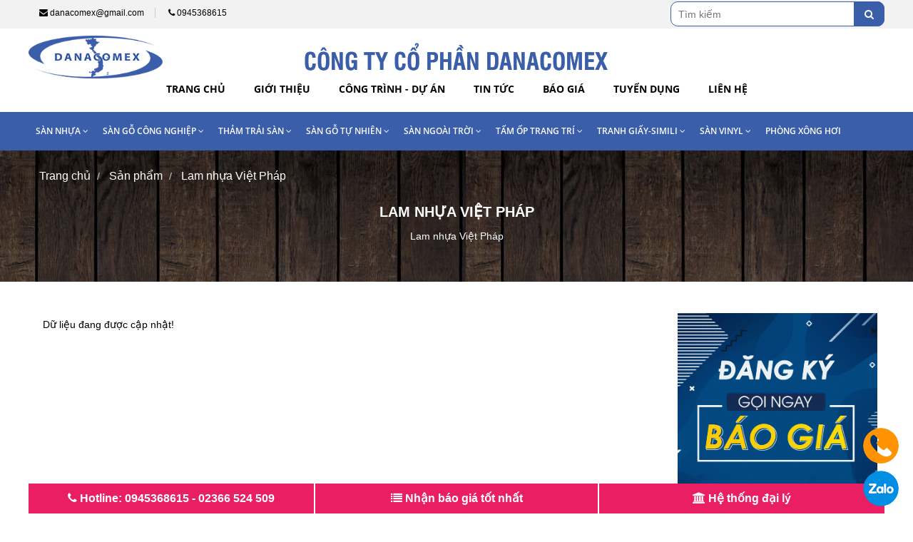

--- FILE ---
content_type: text/html; charset=UTF-8
request_url: https://danacomex.com.vn/tam-op-trang-tri/lam-nhua-viet-phap.html
body_size: 14387
content:
<html lang="vi">
    <head>
        <meta charset="UTF-8">
        <meta name="viewport" content="width=device-width, initial-scale=1.0, user-scalable=yes" />
        <link rel="icon" href="https://danacomex.com.vn/templates/images/favicon.ico" type="image/gif">
<!--Css-->
 
<link href="https://danacomex.com.vn/templates/css/bootstrap.min.css" rel="stylesheet" type="text/css"/>
<link href="https://danacomex.com.vn/templates/css/font-awesome.css" rel="stylesheet" type="text/css"/>
<link href="https://danacomex.com.vn/templates/css/cart.css" rel="stylesheet" type="text/css"/>
<link href="https://danacomex.com.vn/templates/css/style.css" rel="stylesheet" type="text/css"/>
<link href="https://danacomex.com.vn/templates/lightslider/css/lightslider.css" rel="stylesheet" type="text/css"/>
<!--Javascipt-->
<script type="text/javascript">
    var base_url = 'https://danacomex.com.vn/';
</script>
<script src="https://danacomex.com.vn/templates/js/jquery.min.js"></script>

<script src="https://danacomex.com.vn/templates/js/jquery-ui-1.10.2.custom.min.js" type="text/javascript"></script>
<script src="https://danacomex.com.vn/templates/js/jquery.ellipsis.js" type="text/javascript"></script>
<script src="https://danacomex.com.vn/templates/js/bootstrap.min.js"></script>
<script src="https://danacomex.com.vn/templates/js/function.js"></script>
<script src="https://danacomex.com.vn/templates/js/jquery.lazyload.js"></script>
<script src="https://danacomex.com.vn/templates/js/jquery.validate.min.js" type="text/javascript"></script>
<script src="https://danacomex.com.vn/templates/lightslider/js/lightslider.js" type="text/javascript"></script>
<script src="https://danacomex.com.vn/templates/js/jquery.vticker.min.js" type="text/javascript"></script>

<div id="fb-root"></div>
<script>(function(d, s, id) {
  var js, fjs = d.getElementsByTagName(s)[0];
  if (d.getElementById(id)) return;
  js = d.createElement(s); js.id = id;
  js.src = 'https://connect.facebook.net/vi_VN/sdk.js#xfbml=1&version=v2.11&appId=362009480521393&autoLogAppEvents=1';
  fjs.parentNode.insertBefore(js, fjs);
}(document, 'script', 'facebook-jssdk'));</script>

<!-- Google Tag Manager -->
<script>(function(w,d,s,l,i){w[l]=w[l]||[];w[l].push({'gtm.start':
new Date().getTime(),event:'gtm.js'});var f=d.getElementsByTagName(s)[0],
j=d.createElement(s),dl=l!='dataLayer'?'&l='+l:'';j.async=true;j.src=
'https://www.googletagmanager.com/gtm.js?id='+i+dl;f.parentNode.insertBefore(j,f);
})(window,document,'script','dataLayer','GTM-PVZNFD3');</script>
<!-- End Google Tag Manager -->
 
 <!-- Global site tag (gtag.js) - Google Analytics -->
<script async src="https://www.googletagmanager.com/gtag/js?id=G-WY416MZ9PG"></script>
<script>
  window.dataLayer = window.dataLayer || [];
  function gtag(){dataLayer.push(arguments);}
  gtag('js', new Date());

  gtag('config', 'G-WY416MZ9PG');
</script>

<script src="https://sp.zalo.me/plugins/sdk.js"></script>        <title>Lam nhựa Việt Pháp</title>
<meta name="description" content="Lam nhựa Việt Pháp">
<meta name="keywords" content="san go da nang, sàn gỗ đà nẵng">
<meta name="viewport" content="width=device-width, initial-scale=1.0, user-scalable=yes" />
<meta property="og:type" content="website"/>
<meta property="og:url" content="https://danacomex.com.vn/tam-op-trang-tri/lam-nhua-viet-phap.html"/>
<meta property="og:title" content="Lam nhựa Việt Pháp"/>
<meta property="og:image" content="https://danacomex.com.vn/data/productcat/default/"/>

<meta property="og:site_name" content="Lam nhựa Việt Pháp"/>
<meta property="og:description" content="Lam nhựa Việt Pháp"/>
<meta name="robots" content="index, follow" />
<meta name="googlebot" content="index, follow" />
<meta name="author" content="Danacomex" /> 
<meta name="msvalidate.01" content="ff20ef2b13205c84" />
<meta name="google-site-verification" content="ot9PxV7elY-mfHYZmC5OCEaCZkDaPq5-7Dpxu1JOHIg" />
<!-- Global site tag (gtag.js) - Google Analytics -->
<script async src="https://www.googletagmanager.com/gtag/js?id=G-GR8RF3TS2Y"></script>
<script>
  window.dataLayer = window.dataLayer || [];
  function gtag(){dataLayer.push(arguments);}
  gtag('js', new Date());

  gtag('config', 'G-GR8RF3TS2Y');
</script>
<link rel="canonical" href="https://danacomex.com.vn/tam-op-trang-tri/lam-nhua-viet-phap.html" />

        



<link rel="stylesheet" type="text/css" href="https://danacomex.com.vn/templates/fancybox3/jquery.fancybox.css"/>



<script src="https://danacomex.com.vn/templates/fancybox3/jquery.fancybox.js" type="text/javascript"></script>



<script>

// Options for all groups

$('[data-fancybox^="gallery"]').fancybox({

  thumbs : {

    autoStart : true

  },

  buttons : [

    'zoom',

    'close'

  ]

});


</script>    </head>

    <body>
        <!-- Google Tag Manager (noscript) -->
<noscript><iframe src="https://www.googletagmanager.com/ns.html?id=GTM-PVZNFD3"
height="0" width="0" style="display:none;visibility:hidden"></iframe></noscript>
<!-- End Google Tag Manager (noscript) -->

<script>
$(document).ready(function(){
    $(".open_btn").click(function(){
        $(".menu_mobile").addClass("show");
    });
    
    $(".close_btn").click(function(){
        $(".menu_mobile").removeClass("show");
    });
    
    // ---------------------submenu mobile----------------------
    $(".menu_mobile .open").click(function () {
        $(this).parent().find(".open").hide();
        $(this).parent().find(".exit").show();
        $(this).parent().find(".menu_mobile_con").slideDown();
    });

    $(".menu_mobile .exit").click(function () {
        $(this).parent().find(".exit").hide();
        $(this).parent().find(".open").show();
        $(this).parent().find(".menu_mobile_con").slideUp();
    });
    
});
 
jQuery(document).ready(function ($) {
        var menu = $("#menu_container");
        var logo2 = $(".logo2");
        $(window).scroll(function () {
 
            if ($(this).scrollTop() > 157) {
                menu.addClass("fix_top");
                logo2.addClass("logo2_show");
            } else {
 
                menu.removeClass("fix_top");
                logo2.removeClass("logo2_show");
            }    
        }
        )

    
})
 
</script>
<header>
    <div class="infotop">
        <div class="main">
            <div class="email1">
                <span><i class="fa fa-envelope"></i> danacomex@gmail.com</span>
                <span><i class="fa fa-phone"></i> 0945368615</span>
            </div>

            <div class="search_box">
                <form action="https://danacomex.com.vn/tim-kiem.html" method="get">
                    <input name="keyword" type="text" class="search_txt" placeholder="Tìm kiếm" />
                    <button type="submit" class="search_btn"><i class="fa fa-search"></i></button>
                </form>
            </div>
              
        </div>
        <div class="clearfix"></div>
    </div>  

    <div class="main">
        

        <div class="logo">
            <a href="https://danacomex.com.vn/">
                <img src="https://danacomex.com.vn/templates/images/logo.png"/>
            </a>
        </div>

        <div class="banner">
            <div class="name">
                <img src="https://danacomex.com.vn/templates/images/name.png"/>
            </div>

            <ul class="menu2">
                                <li><a  href="https://danacomex.com.vn/">Trang chủ</a></li>
                <li><a  href="https://danacomex.com.vn/gioi-thieu.html">Giới thiệu</a></li>
                <li><a  href="https://danacomex.com.vn/cong-trinh.html">Công trình - Dự án</a></li>
 
                                <li><a  href="https://danacomex.com.vn/tin-tuc.html">Tin tức</a>
                </li>
                                <li><a  href="https://danacomex.com.vn/bao-gia.html">Báo giá</a>
                </li>
                                <li><a  href="https://danacomex.com.vn/tuyen-dung.html">Tuyển Dụng</a>
                </li>
                                <li><a  href="https://danacomex.com.vn/lien-he.html">Liên hệ</a></li>
                
            </ul>

        </div>
         
    </div>
    <div class="clearfix"></div>
    <div id="menu_container">
        <div class="main">

            <div class="logo2">
                <a href="https://danacomex.com.vn/">
                    <img src="https://danacomex.com.vn/templates/images/logo.png"/>
                </a>
            </div>
            <ul class="menu"> 
                 
                                    <li>
                        <a  href="https://danacomex.com.vn/san-nhua.html">
                            Sàn nhựa  
                            <i class='fa fa-angle-down'></i>                        </a>
                                                                                <ul class="menucon" style="padding:10px 0;width:400px ">      
                                                                                            <div class="width100" style="width:200px">
                                                                <li><a href="https://danacomex.com.vn/san-nhua/san-nhua-dan-keo-golden-floor.html">
                                    Sàn Nhựa Dán Keo Golden Floor</a>
                                </li>
                                                                                                                            <li><a href="https://danacomex.com.vn/san-nhua/san-nhua-apollo-floor.html">
                                    Sàn nhựa Apollo Floor</a>
                                </li>
                                                                                                                            <li><a href="https://danacomex.com.vn/san-nhua/san-nhua-mia.html">
                                    Sàn nhựa MIA</a>
                                </li>
                                                                                                                            <li><a href="https://danacomex.com.vn/san-nhua/san-nhua-mines.html">
                                    Sàn nhựa Mines</a>
                                </li>
                                                                </div>
                                                                                                                            <div class="width100" style="width:200px">
                                                                <li><a href="https://danacomex.com.vn/san-nhua/san-nhua-lucky-floor.html">
                                    Sàn Nhựa Lucky Floor</a>
                                </li>
                                                                                                                            <li><a href="https://danacomex.com.vn/san-nhua/san-nhua-lat-xuong-ca.html">
                                    Sàn Nhựa Lát Xương Cá</a>
                                </li>
                                                                                                                            <li><a href="https://danacomex.com.vn/san-nhua/san-nhua-kumjung-floors.html">
                                    Sàn nhựa Kumjung Floors</a>
                                </li>
                                                                                                                            <li><a href="https://danacomex.com.vn/san-nhua/san-nhua-vintex.html">
                                    Sàn nhựa Vintex</a>
                                </li>
                                                                </div>
                                                                                        </ul>
                                            </li>
                                    <li>
                        <a  href="https://danacomex.com.vn/san-go-cong-nghiep.html">
                            Sàn gỗ công nghiệp  
                            <i class='fa fa-angle-down'></i>                        </a>
                                                                                <ul class="menucon" style="padding:10px 0;width:600px ">      
                                                                                            <div class="width100" style="width:200px">
                                                                <li><a href="https://danacomex.com.vn/san-go-cong-nghiep/san-go-jawa.html">
                                    Sàn Gỗ JAWA</a>
                                </li>
                                                                                                                            <li><a href="https://danacomex.com.vn/san-go-cong-nghiep/san-go-clevel.html">
                                    Sàn Gỗ CLEVEL</a>
                                </li>
                                                                                                                            <li><a href="https://danacomex.com.vn/san-go-cong-nghiep/san-go-xuong-ca.html">
                                    Sàn Gỗ Xương Cá</a>
                                </li>
                                                                                                                            <li><a href="https://danacomex.com.vn/san-go-cong-nghiep/san-go-inovar.html">
                                    Sàn gỗ Inovar</a>
                                </li>
                                                                </div>
                                                                                                                            <div class="width100" style="width:200px">
                                                                <li><a href="https://danacomex.com.vn/san-go-cong-nghiep/san-go-galamax.html">
                                    Sàn gỗ Galamax</a>
                                </li>
                                                                                                                            <li><a href="https://danacomex.com.vn/san-go-cong-nghiep/san-go-kronopol.html">
                                    Sàn gỗ Kronopol</a>
                                </li>
                                                                                                                            <li><a href="https://danacomex.com.vn/san-go-cong-nghiep/san-go-janmi.html">
                                    Sàn gỗ Janmi</a>
                                </li>
                                                                                                                            <li><a href="https://danacomex.com.vn/san-go-cong-nghiep/san-go-savi.html">
                                    Sàn Gỗ Savi</a>
                                </li>
                                                                </div>
                                                                                                                            <div class="width100" style="width:200px">
                                                                <li><a href="https://danacomex.com.vn/san-go-cong-nghiep/san-go-wittex.html">
                                    Sàn Gỗ Wittex</a>
                                </li>
                                                                                                                            <li><a href="https://danacomex.com.vn/san-go-cong-nghiep/san-go-smart-wood.html">
                                    Sàn gỗ Smart Wood</a>
                                </li>
                                                                                                                            <li><a href="https://danacomex.com.vn/san-go-cong-nghiep/san-go-kaidl.html">
                                    Sàn Gỗ Kaidl</a>
                                </li>
                                                                                        </ul>
                                            </li>
                                    <li>
                        <a  href="https://danacomex.com.vn/tham-trai-san.html">
                            Thảm trải sàn  
                            <i class='fa fa-angle-down'></i>                        </a>
                                                                                <ul class="menucon" style="padding:10px 0;width:600px ">      
                                                                                            <div class="width100" style="width:200px">
                                                                <li><a href="https://danacomex.com.vn/tham-trai-san/tham-cuon-mot-mau.html">
                                    Thảm Cuộn Một Màu</a>
                                </li>
                                                                                                                            <li><a href="https://danacomex.com.vn/tham-trai-san/tham-cuon-hoa-van.html">
                                    Thảm Cuộn Hoa Văn</a>
                                </li>
                                                                                                                            <li><a href="https://danacomex.com.vn/tham-trai-san/tham-chong-chay-be.html">
                                    Thảm chống cháy BE</a>
                                </li>
                                                                                                                            <li><a href="https://danacomex.com.vn/tham-trai-san/tham-framework-portals.html">
                                    Thảm Framework &amp; Portals</a>
                                </li>
                                                                </div>
                                                                                                                            <div class="width100" style="width:200px">
                                                                <li><a href="https://danacomex.com.vn/tham-trai-san/tham-det-hoa-van.html">
                                    Thảm dệt hoa văn</a>
                                </li>
                                                                                                                            <li><a href="https://danacomex.com.vn/tham-trai-san/tham-long-xu-1-mau.html">
                                    Thảm lông xù 1 màu</a>
                                </li>
                                                                                                                            <li><a href="https://danacomex.com.vn/tham-trai-san/tham-tam-dc-st-t.html">
                                    Thảm Tấm DC &amp; ST &amp; T</a>
                                </li>
                                                                                                                            <li><a href="https://danacomex.com.vn/tham-trai-san/tham-tam-hc-melody.html">
                                    Thảm Tấm HC &amp; MELODY</a>
                                </li>
                                                                </div>
                                                                                                                            <div class="width100" style="width:200px">
                                                                <li><a href="https://danacomex.com.vn/tham-trai-san/tham-cuon-qd-jz-bg.html">
                                    Thảm Cuộn QD&amp;JZ&amp;BG</a>
                                </li>
                                                                                                                            <li><a href="https://danacomex.com.vn/tham-trai-san/tham-tam-lucky-dk.html">
                                    Thảm Tấm LUCKY &amp; DK</a>
                                </li>
                                                                                                                            <li><a href="https://danacomex.com.vn/tham-trai-san/tham-trai-duong-dan.html">
                                    Thảm Trải Đường Dẫn</a>
                                </li>
                                                                                                                            <li><a href="https://danacomex.com.vn/tham-trai-san/tham-trai-san-khach-san.html">
                                    Thảm Trải Sàn Khách Sạn</a>
                                </li>
                                                                </div>
                                                                                        </ul>
                                            </li>
                                    <li>
                        <a  href="https://danacomex.com.vn/san-go-tu-nhien.html">
                            Sàn gỗ tự nhiên  
                            <i class='fa fa-angle-down'></i>                        </a>
                                                                                <ul class="menucon" style="padding:10px 0;width:200px ">      
                                                                                            <div class="width100" style="width:200px">
                                                                <li><a href="https://danacomex.com.vn/san-go-tu-nhien/san-go-teak.html">
                                    Sàn Gỗ Teak</a>
                                </li>
                                                                                                                            <li><a href="https://danacomex.com.vn/san-go-tu-nhien/san-go-chiu-liu.html">
                                    Sàn Gỗ Chiu Liu</a>
                                </li>
                                                                                                                            <li><a href="https://danacomex.com.vn/san-go-tu-nhien/san-go-cam-xe.html">
                                    Sàn Gỗ Căm Xe</a>
                                </li>
                                                                                                                            <li><a href="https://danacomex.com.vn/san-go-tu-nhien/san-go-go-do.html">
                                    Sàn Gỗ Gõ Đỏ</a>
                                </li>
                                                                </div>
                                                                                                                            <div class="width100" style="width:200px">
                                                                <li><a href="https://danacomex.com.vn/san-go-tu-nhien/san-go-soi.html">
                                    Sàn Gỗ Sồi</a>
                                </li>
                                                                                        </ul>
                                            </li>
                                    <li>
                        <a  href="https://danacomex.com.vn/san-ngoai-troi.html">
                            Sàn ngoài trời  
                            <i class='fa fa-angle-down'></i>                        </a>
                                                                                <ul class="menucon" style="padding:10px 0;width:200px ">      
                                                                                            <div class="width100" style="width:200px">
                                                                <li><a href="https://danacomex.com.vn/san-ngoai-troi/vi-go-nhua.html">
                                    Vĩ Gỗ Nhựa</a>
                                </li>
                                                                                                                            <li><a href="https://danacomex.com.vn/san-ngoai-troi/tam-conwood.html">
                                    Tấm Conwood</a>
                                </li>
                                                                                                                            <li><a href="https://danacomex.com.vn/san-ngoai-troi/san-ho-boi-san-vuon.html">
                                    Sàn Hồ Bơi - Sân Vườn</a>
                                </li>
                                                                                        </ul>
                                            </li>
                                    <li>
                        <a  href="https://danacomex.com.vn/tam-op-trang-tri.html">
                            Tấm ốp trang trí  
                            <i class='fa fa-angle-down'></i>                        </a>
                                                                                <ul class="menucon" style="padding:10px 0;width:400px ">      
                                                                                            <div class="width100" style="width:200px">
                                                                <li><a href="https://danacomex.com.vn/tam-op-trang-tri/pvc-gia-da.html">
                                    PVC Giả Đá</a>
                                </li>
                                                                                                                            <li><a href="https://danacomex.com.vn/tam-op-trang-tri/tam-op-gia-go-apollo.html">
                                    Tấm ốp giả gỗ Apollo</a>
                                </li>
                                                                                                                            <li><a href="https://danacomex.com.vn/tam-op-trang-tri/tam-op-ewin.html">
                                    tấm ốp ewin</a>
                                </li>
                                                                                                                            <li><a href="https://danacomex.com.vn/tam-op-trang-tri/tam-than-tre.html">
                                    Tấm Than Tre</a>
                                </li>
                                                                </div>
                                                                                                                            <div class="width100" style="width:200px">
                                                                <li><a href="https://danacomex.com.vn/tam-op-trang-tri/tam-op-gia-go.html">
                                    Tấm ốp giả gỗ</a>
                                </li>
                                                                                                                            <li><a href="https://danacomex.com.vn/tam-op-trang-tri/lam-nhua-hvt.html">
                                    Lam nhựa HVT</a>
                                </li>
                                                                                                                            <li><a href="https://danacomex.com.vn/tam-op-trang-tri/lam-nhua-wood-light.html">
                                    Lam nhựa WOOD LIGHT</a>
                                </li>
                                                                                                                            <li><a href="https://danacomex.com.vn/tam-op-trang-tri/lam-nhua-viet-phap.html">
                                    Lam nhựa Việt Pháp</a>
                                </li>
                                                                </div>
                                                                                        </ul>
                                            </li>
                                    <li>
                        <a  href="https://danacomex.com.vn/tranh-giay-simili.html">
                            Tranh Giấy-Simili  
                            <i class='fa fa-angle-down'></i>                        </a>
                                                                                <ul class="menucon" style="padding:10px 0;width:200px ">      
                                                                                            <div class="width100" style="width:200px">
                                                                <li><a href="https://danacomex.com.vn/tranh-giay-simili/simili-trai-san.html">
                                    Simili trải sàn</a>
                                </li>
                                                                                                                            <li><a href="https://danacomex.com.vn/tranh-giay-simili/giay-dan-tuong-boris.html">
                                    Giấy dán tường Boris</a>
                                </li>
                                                                                                                            <li><a href="https://danacomex.com.vn/tranh-giay-simili/giay-dan-tuong-tre-em.html">
                                    Giấy Dán Tường Trẻ Em</a>
                                </li>
                                                                                                                            <li><a href="https://danacomex.com.vn/tranh-giay-simili/tranh-dan-tuong.html">
                                    Tranh dán tường</a>
                                </li>
                                                                </div>
                                                                                                                            <div class="width100" style="width:200px">
                                                                <li><a href="https://danacomex.com.vn/tranh-giay-simili/tam-xop-3d.html">
                                    Tấm Xốp 3D</a>
                                </li>
                                                                                        </ul>
                                            </li>
                                    <li>
                        <a  href="https://danacomex.com.vn/san-vinyl.html">
                            Sàn Vinyl  
                            <i class='fa fa-angle-down'></i>                        </a>
                                                                                <ul class="menucon" style="padding:10px 0;width:200px ">      
                                                                                            <div class="width100" style="width:200px">
                                                                <li><a href="https://danacomex.com.vn/san-vinyl/san-vinyl-thuong.html">
                                    Sàn Vinyl Thường</a>
                                </li>
                                                                                                                            <li><a href="https://danacomex.com.vn/san-vinyl/san-vinyl-khang-khuan.html">
                                    Sàn Vinyl Kháng Khuẩn</a>
                                </li>
                                                                                                                            <li><a href="https://danacomex.com.vn/san-vinyl/san-vinyl-chong-tinh-dien.html">
                                    Sàn Vinyl Chống Tĩnh Điện</a>
                                </li>
                                                                                                                            <li><a href="https://danacomex.com.vn/san-vinyl/san-vinyl-the-thao.html">
                                    Sàn Vinyl Thể Thao</a>
                                </li>
                                                                </div>
                                                                                        </ul>
                                            </li>
                                    <li>
                        <a  href="https://danacomex.com.vn/phong-xong-hoi.html">
                            Phòng xông hơi  
                                                    </a>
                                            </li>
                 
 
            </ul>

            <div class="open_btn">
                <i class="fa fa-bars fa-2x"></i>
            </div>
        </div>
    </div>

 
</header>


<div class="menu_mobile">
    <div class="close_btn">
        <i class="fa fa-times fa-2x"></i>
    </div>
    <ul> 
                <li><a  href="https://danacomex.com.vn/">Trang chủ</a></li>
        <li><a  href="https://danacomex.com.vn/gioi-thieu.html">Giới thiệu</a></li>
                    <li><a  href="https://danacomex.com.vn/san-nhua.html">Sàn nhựa</a>
                
                    <span class="open"><i class="fa fa-plus"></i></span>
                    <span class="exit"><i class="fa fa-minus"></i></span>
                    <ul class="menu_mobile_con">
                                                <li>
                            <a href="https://danacomex.com.vn/san-nhua/san-nhua-dan-keo-golden-floor.html">
                            Sàn Nhựa Dán Keo Golden Floor</a>
                        </li>
                                                <li>
                            <a href="https://danacomex.com.vn/san-nhua/san-nhua-apollo-floor.html">
                            Sàn nhựa Apollo Floor</a>
                        </li>
                                                <li>
                            <a href="https://danacomex.com.vn/san-nhua/san-nhua-mia.html">
                            Sàn nhựa MIA</a>
                        </li>
                                                <li>
                            <a href="https://danacomex.com.vn/san-nhua/san-nhua-mines.html">
                            Sàn nhựa Mines</a>
                        </li>
                                                <li>
                            <a href="https://danacomex.com.vn/san-nhua/san-nhua-lucky-floor.html">
                            Sàn Nhựa Lucky Floor</a>
                        </li>
                                                <li>
                            <a href="https://danacomex.com.vn/san-nhua/san-nhua-lat-xuong-ca.html">
                            Sàn Nhựa Lát Xương Cá</a>
                        </li>
                                                <li>
                            <a href="https://danacomex.com.vn/san-nhua/san-nhua-kumjung-floors.html">
                            Sàn nhựa Kumjung Floors</a>
                        </li>
                                                <li>
                            <a href="https://danacomex.com.vn/san-nhua/san-nhua-vintex.html">
                            Sàn nhựa Vintex</a>
                        </li>
                                            </ul>
                            </li>
                    <li><a  href="https://danacomex.com.vn/san-go-cong-nghiep.html">Sàn gỗ công nghiệp</a>
                
                    <span class="open"><i class="fa fa-plus"></i></span>
                    <span class="exit"><i class="fa fa-minus"></i></span>
                    <ul class="menu_mobile_con">
                                                <li>
                            <a href="https://danacomex.com.vn/san-go-cong-nghiep/san-go-jawa.html">
                            Sàn Gỗ JAWA</a>
                        </li>
                                                <li>
                            <a href="https://danacomex.com.vn/san-go-cong-nghiep/san-go-clevel.html">
                            Sàn Gỗ CLEVEL</a>
                        </li>
                                                <li>
                            <a href="https://danacomex.com.vn/san-go-cong-nghiep/san-go-xuong-ca.html">
                            Sàn Gỗ Xương Cá</a>
                        </li>
                                                <li>
                            <a href="https://danacomex.com.vn/san-go-cong-nghiep/san-go-inovar.html">
                            Sàn gỗ Inovar</a>
                        </li>
                                                <li>
                            <a href="https://danacomex.com.vn/san-go-cong-nghiep/san-go-galamax.html">
                            Sàn gỗ Galamax</a>
                        </li>
                                                <li>
                            <a href="https://danacomex.com.vn/san-go-cong-nghiep/san-go-kronopol.html">
                            Sàn gỗ Kronopol</a>
                        </li>
                                                <li>
                            <a href="https://danacomex.com.vn/san-go-cong-nghiep/san-go-janmi.html">
                            Sàn gỗ Janmi</a>
                        </li>
                                                <li>
                            <a href="https://danacomex.com.vn/san-go-cong-nghiep/san-go-savi.html">
                            Sàn Gỗ Savi</a>
                        </li>
                                                <li>
                            <a href="https://danacomex.com.vn/san-go-cong-nghiep/san-go-wittex.html">
                            Sàn Gỗ Wittex</a>
                        </li>
                                                <li>
                            <a href="https://danacomex.com.vn/san-go-cong-nghiep/san-go-smart-wood.html">
                            Sàn gỗ Smart Wood</a>
                        </li>
                                                <li>
                            <a href="https://danacomex.com.vn/san-go-cong-nghiep/san-go-kaidl.html">
                            Sàn Gỗ Kaidl</a>
                        </li>
                                            </ul>
                            </li>
                    <li><a  href="https://danacomex.com.vn/tham-trai-san.html">Thảm trải sàn</a>
                
                    <span class="open"><i class="fa fa-plus"></i></span>
                    <span class="exit"><i class="fa fa-minus"></i></span>
                    <ul class="menu_mobile_con">
                                                <li>
                            <a href="https://danacomex.com.vn/tham-trai-san/tham-cuon-mot-mau.html">
                            Thảm Cuộn Một Màu</a>
                        </li>
                                                <li>
                            <a href="https://danacomex.com.vn/tham-trai-san/tham-cuon-hoa-van.html">
                            Thảm Cuộn Hoa Văn</a>
                        </li>
                                                <li>
                            <a href="https://danacomex.com.vn/tham-trai-san/tham-chong-chay-be.html">
                            Thảm chống cháy BE</a>
                        </li>
                                                <li>
                            <a href="https://danacomex.com.vn/tham-trai-san/tham-framework-portals.html">
                            Thảm Framework &amp; Portals</a>
                        </li>
                                                <li>
                            <a href="https://danacomex.com.vn/tham-trai-san/tham-det-hoa-van.html">
                            Thảm dệt hoa văn</a>
                        </li>
                                                <li>
                            <a href="https://danacomex.com.vn/tham-trai-san/tham-long-xu-1-mau.html">
                            Thảm lông xù 1 màu</a>
                        </li>
                                                <li>
                            <a href="https://danacomex.com.vn/tham-trai-san/tham-tam-dc-st-t.html">
                            Thảm Tấm DC &amp; ST &amp; T</a>
                        </li>
                                                <li>
                            <a href="https://danacomex.com.vn/tham-trai-san/tham-tam-hc-melody.html">
                            Thảm Tấm HC &amp; MELODY</a>
                        </li>
                                                <li>
                            <a href="https://danacomex.com.vn/tham-trai-san/tham-cuon-qd-jz-bg.html">
                            Thảm Cuộn QD&amp;JZ&amp;BG</a>
                        </li>
                                                <li>
                            <a href="https://danacomex.com.vn/tham-trai-san/tham-tam-lucky-dk.html">
                            Thảm Tấm LUCKY &amp; DK</a>
                        </li>
                                                <li>
                            <a href="https://danacomex.com.vn/tham-trai-san/tham-trai-duong-dan.html">
                            Thảm Trải Đường Dẫn</a>
                        </li>
                                                <li>
                            <a href="https://danacomex.com.vn/tham-trai-san/tham-trai-san-khach-san.html">
                            Thảm Trải Sàn Khách Sạn</a>
                        </li>
                                            </ul>
                            </li>
                    <li><a  href="https://danacomex.com.vn/san-go-tu-nhien.html">Sàn gỗ tự nhiên</a>
                
                    <span class="open"><i class="fa fa-plus"></i></span>
                    <span class="exit"><i class="fa fa-minus"></i></span>
                    <ul class="menu_mobile_con">
                                                <li>
                            <a href="https://danacomex.com.vn/san-go-tu-nhien/san-go-teak.html">
                            Sàn Gỗ Teak</a>
                        </li>
                                                <li>
                            <a href="https://danacomex.com.vn/san-go-tu-nhien/san-go-chiu-liu.html">
                            Sàn Gỗ Chiu Liu</a>
                        </li>
                                                <li>
                            <a href="https://danacomex.com.vn/san-go-tu-nhien/san-go-cam-xe.html">
                            Sàn Gỗ Căm Xe</a>
                        </li>
                                                <li>
                            <a href="https://danacomex.com.vn/san-go-tu-nhien/san-go-go-do.html">
                            Sàn Gỗ Gõ Đỏ</a>
                        </li>
                                                <li>
                            <a href="https://danacomex.com.vn/san-go-tu-nhien/san-go-soi.html">
                            Sàn Gỗ Sồi</a>
                        </li>
                                            </ul>
                            </li>
                    <li><a  href="https://danacomex.com.vn/san-ngoai-troi.html">Sàn ngoài trời</a>
                
                    <span class="open"><i class="fa fa-plus"></i></span>
                    <span class="exit"><i class="fa fa-minus"></i></span>
                    <ul class="menu_mobile_con">
                                                <li>
                            <a href="https://danacomex.com.vn/san-ngoai-troi/vi-go-nhua.html">
                            Vĩ Gỗ Nhựa</a>
                        </li>
                                                <li>
                            <a href="https://danacomex.com.vn/san-ngoai-troi/tam-conwood.html">
                            Tấm Conwood</a>
                        </li>
                                                <li>
                            <a href="https://danacomex.com.vn/san-ngoai-troi/san-ho-boi-san-vuon.html">
                            Sàn Hồ Bơi - Sân Vườn</a>
                        </li>
                                            </ul>
                            </li>
                    <li><a class='active' href="https://danacomex.com.vn/tam-op-trang-tri.html">Tấm ốp trang trí</a>
                
                    <span class="open"><i class="fa fa-plus"></i></span>
                    <span class="exit"><i class="fa fa-minus"></i></span>
                    <ul class="menu_mobile_con">
                                                <li>
                            <a href="https://danacomex.com.vn/tam-op-trang-tri/pvc-gia-da.html">
                            PVC Giả Đá</a>
                        </li>
                                                <li>
                            <a href="https://danacomex.com.vn/tam-op-trang-tri/tam-op-gia-go-apollo.html">
                            Tấm ốp giả gỗ Apollo</a>
                        </li>
                                                <li>
                            <a href="https://danacomex.com.vn/tam-op-trang-tri/tam-op-ewin.html">
                            tấm ốp ewin</a>
                        </li>
                                                <li>
                            <a href="https://danacomex.com.vn/tam-op-trang-tri/tam-than-tre.html">
                            Tấm Than Tre</a>
                        </li>
                                                <li>
                            <a href="https://danacomex.com.vn/tam-op-trang-tri/tam-op-gia-go.html">
                            Tấm ốp giả gỗ</a>
                        </li>
                                                <li>
                            <a href="https://danacomex.com.vn/tam-op-trang-tri/lam-nhua-hvt.html">
                            Lam nhựa HVT</a>
                        </li>
                                                <li>
                            <a href="https://danacomex.com.vn/tam-op-trang-tri/lam-nhua-wood-light.html">
                            Lam nhựa WOOD LIGHT</a>
                        </li>
                                                <li>
                            <a href="https://danacomex.com.vn/tam-op-trang-tri/lam-nhua-viet-phap.html">
                            Lam nhựa Việt Pháp</a>
                        </li>
                                            </ul>
                            </li>
                    <li><a  href="https://danacomex.com.vn/tranh-giay-simili.html">Tranh Giấy-Simili</a>
                
                    <span class="open"><i class="fa fa-plus"></i></span>
                    <span class="exit"><i class="fa fa-minus"></i></span>
                    <ul class="menu_mobile_con">
                                                <li>
                            <a href="https://danacomex.com.vn/tranh-giay-simili/simili-trai-san.html">
                            Simili trải sàn</a>
                        </li>
                                                <li>
                            <a href="https://danacomex.com.vn/tranh-giay-simili/giay-dan-tuong-boris.html">
                            Giấy dán tường Boris</a>
                        </li>
                                                <li>
                            <a href="https://danacomex.com.vn/tranh-giay-simili/giay-dan-tuong-tre-em.html">
                            Giấy Dán Tường Trẻ Em</a>
                        </li>
                                                <li>
                            <a href="https://danacomex.com.vn/tranh-giay-simili/tranh-dan-tuong.html">
                            Tranh dán tường</a>
                        </li>
                                                <li>
                            <a href="https://danacomex.com.vn/tranh-giay-simili/tam-xop-3d.html">
                            Tấm Xốp 3D</a>
                        </li>
                                            </ul>
                            </li>
                    <li><a  href="https://danacomex.com.vn/san-vinyl.html">Sàn Vinyl</a>
                
                    <span class="open"><i class="fa fa-plus"></i></span>
                    <span class="exit"><i class="fa fa-minus"></i></span>
                    <ul class="menu_mobile_con">
                                                <li>
                            <a href="https://danacomex.com.vn/san-vinyl/san-vinyl-thuong.html">
                            Sàn Vinyl Thường</a>
                        </li>
                                                <li>
                            <a href="https://danacomex.com.vn/san-vinyl/san-vinyl-khang-khuan.html">
                            Sàn Vinyl Kháng Khuẩn</a>
                        </li>
                                                <li>
                            <a href="https://danacomex.com.vn/san-vinyl/san-vinyl-chong-tinh-dien.html">
                            Sàn Vinyl Chống Tĩnh Điện</a>
                        </li>
                                                <li>
                            <a href="https://danacomex.com.vn/san-vinyl/san-vinyl-the-thao.html">
                            Sàn Vinyl Thể Thao</a>
                        </li>
                                            </ul>
                            </li>
                    <li><a  href="https://danacomex.com.vn/phong-xong-hoi.html">Phòng xông hơi</a>
                
                    <span class="open"><i class="fa fa-plus"></i></span>
                    <span class="exit"><i class="fa fa-minus"></i></span>
                    <ul class="menu_mobile_con">
                                                <li>
                            <a href="https://danacomex.com.vn/phong-xong-hoi/phong-xong-hoi-kho.html">
                            Phòng Xông Hơi Khô</a>
                        </li>
                                            </ul>
                            </li>
                
        <li><a  href="https://danacomex.com.vn/cong-trinh.html">Công trình - Dự án</a></li>
 
                <li><a  href="https://danacomex.com.vn/tin-tuc.html">Tin tức</a>
        </li>
                <li><a  href="https://danacomex.com.vn/bao-gia.html">Báo giá</a>
        </li>
                <li><a  href="https://danacomex.com.vn/tuyen-dung.html">Tuyển Dụng</a>
        </li>
                <li><a  href="https://danacomex.com.vn/lien-he.html">Liên hệ</a></li>
        
    </ul>
</div>

 
<style>
.search_box {position: absolute; top:-8px; right:0;}
.search_box .search_txt {border:1px solid var(--blue); padding:10px; height: 35px; width: 300px; background: white; color:black; border-radius: 10px}
.search_box .search_btn {position:absolute; right:0; top:0;background: var(--blue); color:white; height: 35px; padding:5px 15px; border:none; border-radius: 0 10px 10px 0;}
.email1 {position:absolute; left:0; top:0;color:black; font-size:12px; font-weight:500; display:inline-block; height: 40px}
.email1 span {padding: 0 15px;}
.email1 span:first-child {border-right: 1px solid #ccc}
.datenow {position:absolute;top:-10px; right:0; height: 40px; background: #d82518;padding:10px; color:white;}
.banner {float:left; width: 100%; margin-top:-100px; padding:5px 0 10px 0;}
.infotop {float:left; width:100%; padding:10px; height: 40px; background:white;background:#f2f2f2; color:white;}

.menu2 { float:left; margin-bottom:0; width:100%; text-align:center; margin-top:15px;}
.menu2>li { font-size:14px; display: inline-block; padding:0 18px; font-weight:bold}
.menu2>li>a {float:left;font-family:open; display:block; border-bottom:2px solid white; text-transform:uppercase;padding-bottom:5px; color:black; text-decoration: none;}
.menu2>li>a:hover,.menu2>li>a.active {border-bottom:2px solid #ed1b23;}
.menu2 i {float:left; display: block; margin:3px 0 0 3px;}


.menu2>li:hover > .menucon2 {display:block; transition:all .3s}
.menucon2 {box-shadow:rgba(0, 0, 0, 0.2) 0px 0px 20px 3px;min-width:100px; margin-top:27px;position:absolute; z-index:99;padding-top:0px;display:none; background:white;}
.menucon2 li {position:relative; font-size:13px; min-width:120px; text-align:left}
.menucon2>li>i {position:absolute; top:10px; right:10px}
.menucon2>li>a {padding:10px 15px; color:#666; display: block; text-decoration: none;}

.menucon2>li>a:hover {background: #eee}

.menucon2>li:hover .menuconlv3 {display:block}



 
.caret {color:white; float:left; margin-top:0; margin-left:49%}
.logo {float:left; margin:10px 0; position: relative}
.logo img {height: 60px}

.logo2 {position:absolute; left:10px; top:5px; display: none }
.logo2 img {height: 45px; filter: brightness(0) invert(1);}
.logo2_show {display: block}

.name {float:left; margin-top:35px; width:100%; text-align: center; height: 40px}


header {position:relative; transition: all 1s;  width:100%; background-color:white;  z-index:9999;  }
header ul {list-style: none !important; margin:0; padding:0;}

.fix_top {position: fixed !important; left:0; top:0;}

#menu_container {float:left;width:100%; height: 54px; background: var(--blue); position:relative;z-index: 1}
.menu { float:left; margin-bottom:0; height:54px}
.menu>li { font-size:12px; float:left; position: relative;}
.menu>li>a {font-family:open; font-weight:500; float:left; display:block; text-transform:uppercase;padding:18px 10px; color:white; text-decoration: none;}
.menu>li>a:hover,.menu>li>a.active {background:var(--red);}
/*.menu i {float:left; display: block; color:white;}*/
.menu>li>a>span {display:inline-block;}
.menu>li>a>i {display: inline-block; color:white;}


.menu>li:hover > .menucon {display:block; transition:all .3s}
.menucon {box-shadow:rgba(0, 0, 0, 0.2) 0px 0px 20px 3px; margin-top:54px; min-width:100%;position:absolute; z-index:99;padding-top:0px;display:none; background:white;}
.menucon li {position:relative; font-size:14px; width:100%; float:left; text-align:left}
.menucon li>a>img {position:absolute; top:3.5px; left:20px; width: 40px; height: 40px; object-fit: cover}
.menucon li>a {padding:15px 15px; color:black; display: block; text-decoration: none;}

.menucon li>a:hover {background: #eee}

.menucon>li:hover .menuconlv3 {display:block}
.menucon i {width:20px; color:black;}



.menu2 { float:left; margin-bottom:0; width:100%; text-align:center; margin-top:15px;}
.menu2>li { font-size:14px; display: inline-block; padding:0 18px; font-weight:bold}
.menu2>li>a {float:left;font-family:open; display:block; border-bottom:2px solid white; text-transform:uppercase;padding-bottom:5px; color:black; text-decoration: none;}
.menu2>li>a:hover,.menu2>li>a.active {border-bottom:2px solid #ed1b23;}
.menu2 i {float:left; display: block; margin:3px 0 0 3px;}


.menu2>li:hover > .menucon2 {display:block; transition:all .3s}
.menucon2 {box-shadow:rgba(0, 0, 0, 0.2) 0px 0px 20px 3px;min-width:100px; margin-top:27px;position:absolute; z-index:99;padding-top:0px;display:none; background:white;}
.menucon2 li {position:relative; font-size:13px; min-width:120px; text-align:left}
.menucon2>li>i {position:absolute; top:10px; right:10px}
.menucon2>li>a {padding:10px 15px; color:#666; display: block; text-decoration: none;}

.menucon2>li>a:hover {background: #eee}

.menucon2>li:hover .menuconlv3 {display:block}


.menuconlv3 {width:100%; display:none; left:100%; height:auto; position:absolute; background:white;box-shadow:0 2px 2px #999; top:0;}
.menuconlv3>li {float:left; width:100%}
.menuconlv3>li>a {text-decoration: none; padding:5px 10px; color:#666}
.menuconlv3>li>a:hover {color:var(--red);}

.open_btn {float:right; font-size:16px; position: relative; z-index: 99999; display:none; margin:12px 15px 0 0}
.open_btn i {color:white; cursor: pointer}
.open_btn:hover i{color:var(--red);}
.close_btn {margin:10px 15px 0 0; float:right; cursor: pointer; color:#666}
.close_btn:hover {color:var(--red)}


/*-----Menu mobile-----*/
.menu_mobile {left:-100%; width:100%; top:0; transition:all .5s; height:100%; background:white; float:right; position:fixed; z-index:99999999; font-family:open; overflow:auto}
.show {left:0; transition:all .5s}

.menu_mobile a {color:#666}
.menu_mobile>ul {width:100%; float:left; font-size:15px; padding:15px; list-style: none}
.menu_mobile>ul>li {border-bottom:1px solid #ddd;}
.menu_mobile>ul>li>a {display:block; margin-bottom:-1px; border-bottom:1px solid #ccc; width:100%; padding:11px 0;transition:all .5s}
.menu_mobile>ul>li>a:hover, .menu_mobile .active  {font-family:open; font-weight:500;color:var(--red);border-bottom:1px solid var(--red);text-decoration:none; width:100%; transition:all .5s}
.menu_mobile>ul>li>ul {margin-left:10px;}
.menu_mobile>ul>li>ul>li>a {color:#999}
.menu_mobile_con {display:none; padding:10px 0; list-style: none}
.menu_mobile_con>li {padding:5px 0;}
.menu_mobile_con>li>a:hover {text-decoration:none; color:var(--red); font-family:open}
.exit {display:none}
.open, .exit, .open2, .exit2 {color:#333; font-style: normal;cursor:pointer; position:relative; float:right; margin-right:10px; margin-top:-30px}
.open:hover, .exit:hover, .open2:hover, .exit2:hover {color:var(--red)}

 
@media screen and (max-width:1000px){  
 
}

@media screen and (min-width:767px){
    .logo2 {display: none}
}

@media screen and (max-width:767px){
    .banner {margin-top: 0}
    #menu_container {padding-left:0}
    .logo {float:left; width:100%; text-align:center; margin-top:20px; margin-bottom:10px;}
    .logo img {height: 30px}

    .open_btn {display:block}
    .menu, .menu2 {display:none}
    .name {margin-left:0; margin-bottom:50px; text-align: center; width:100%; margin-top:0px;}
    .name img {max-width: 100%; width: 300px}

    .search_box {top:140px; width: 100%}
    .search_box .search_txt {width: 100%}
 
}
@media screen and (max-width:459px){
    .logo img {margin-top:3px}
    .email1 span {padding:0 10px;}
 
}

@media screen and (max-width:240px){
 
}
</style>

</style>        <div id="wrapper">
            <div id="breadcrumbs"  itemscope itemtype="http://schema.org/BreadcrumbList">
    <div class="main">

      <ul class="breadcrumb" >
          <li itemprop="itemListElement" itemscope itemtype="http://schema.org/ListItem">
              <a itemprop="item" href="https://danacomex.com.vn/" title="Danacomex">
                <span itemprop="name"> Trang chủ</span>
                <meta itemprop="position" content="1" />
              </a>
          </li>
                            <li itemprop="itemListElement" itemscope itemtype="http://schema.org/ListItem">
                    <a itemprop="item" href="https://danacomex.com.vn/san-pham.html" title="Sản phẩm" >
                      <span itemprop="name">Sản phẩm</span>
                      <meta itemprop="position" content="2" />
                    </a>
                  </li>
                                  <li itemprop="itemListElement" itemscope itemtype="http://schema.org/ListItem">
                    <a itemprop="item" href="https://danacomex.com.vn/tam-op-trang-tri/lam-nhua-viet-phap.html" title="Lam nhựa Việt Pháp" class="active end">
                      <span itemprop="name">Lam nhựa Việt Pháp</span>
                      <meta itemprop="position" content="3" />
                    </a>
                  </li>
                                 </ul>

      <h1 class="heading">Lam nhựa Việt Pháp</h1>
      <p class="des">Lam nhựa Việt Pháp</p>
    </div>
</div>

            <div class="main">

                <div class="col-lg-9 col-md-9">
                    
<div class="width100">
    <div class="col-lg-12" style="margin-top:20px">Dữ liệu đang được cập nhật!</div>    <div class="width100">
    
        
        <div class="pages"></div>
    </div>
</div>
                </div>
                <div class="col-lg-3 col-md-3">
                                 <!--boxItem-->
        <div class="module">
                        <div class="width100">
                                                    <p><a href="tel:0945368615"><img alt="" src="/data/images/z2337869139796_9394ca5ca673f24f537f941c91e309b3.gif" style="width:100%" /></a></p>
                            </div>
        </div><!--End boxItem-->                
                 <!--boxItem-->
        <div class="module">
                        <h3 class="heading-module">
                <span>
                    Sản phẩm khuyến mãi                </span>
            </h3>
                        <div class="width100">
                                    

<div id="product_hot">
    <ul>
                <li>
            <a title="Sàn Nhựa MIA (4.2mm) - MA3710" href="https://danacomex.com.vn/san-nhua-mia-42mm-ma3710-264.html">
                <div class="l_img">
                    <img src="https://danacomex.com.vn/data/product/130/3710-1682049410.jpg" />
                </div>
                <div class="r_content">
                    <h2>Sàn Nhựa MIA (4.2mm) - MA3710</h2>
                    <span>
                        Giá: <span class='old_price'>350.000</span> 330.000<sup>đ</sup>    
                    </span>
                </div>
                <div class="clearfix"></div>
            </a>
        </li>
        <div class="clearfix"></div>
                <li>
            <a title="Sàn Nhựa MIA (4.2mm) - MA3711" href="https://danacomex.com.vn/san-nhua-mia-42mm-ma3711-263.html">
                <div class="l_img">
                    <img src="https://danacomex.com.vn/data/product/130/3711-1682049256.jpg" />
                </div>
                <div class="r_content">
                    <h2>Sàn Nhựa MIA (4.2mm) - MA3711</h2>
                    <span>
                        Giá: <span class='old_price'>350.000</span> 330.000<sup>đ</sup>    
                    </span>
                </div>
                <div class="clearfix"></div>
            </a>
        </li>
        <div class="clearfix"></div>
                <li>
            <a title="Sàn Nhựa MIA (4.2mm) - S42" href="https://danacomex.com.vn/san-nhua-mia-42mm-s42-262.html">
                <div class="l_img">
                    <img src="https://danacomex.com.vn/data/product/130/s42-1682048992.jpg" />
                </div>
                <div class="r_content">
                    <h2>Sàn Nhựa MIA (4.2mm) - S42</h2>
                    <span>
                        Giá: <span class='old_price'>350.000</span> 330.000<sup>đ</sup>    
                    </span>
                </div>
                <div class="clearfix"></div>
            </a>
        </li>
        <div class="clearfix"></div>
                <li>
            <a title="Sàn Nhựa MIA (4.2mm) - S43" href="https://danacomex.com.vn/san-nhua-mia-42mm-s43-261.html">
                <div class="l_img">
                    <img src="https://danacomex.com.vn/data/product/130/s43-1682048917.jpg" />
                </div>
                <div class="r_content">
                    <h2>Sàn Nhựa MIA (4.2mm) - S43</h2>
                    <span>
                        Giá: <span class='old_price'>350.000</span> 330.000<sup>đ</sup>    
                    </span>
                </div>
                <div class="clearfix"></div>
            </a>
        </li>
        <div class="clearfix"></div>
                <li>
            <a title="Sàn Nhựa MIA (4.2mm) - S44" href="https://danacomex.com.vn/san-nhua-mia-42mm-s44-260.html">
                <div class="l_img">
                    <img src="https://danacomex.com.vn/data/product/130/s44-1682048775.jpg" />
                </div>
                <div class="r_content">
                    <h2>Sàn Nhựa MIA (4.2mm) - S44</h2>
                    <span>
                        Giá: <span class='old_price'>350.000</span> 330.000<sup>đ</sup>    
                    </span>
                </div>
                <div class="clearfix"></div>
            </a>
        </li>
        <div class="clearfix"></div>
                <li>
            <a title="Sàn Nhựa MIA (4.2mm) - S45" href="https://danacomex.com.vn/san-nhua-mia-42mm-s45-259.html">
                <div class="l_img">
                    <img src="https://danacomex.com.vn/data/product/130/s45-1682048673.jpg" />
                </div>
                <div class="r_content">
                    <h2>Sàn Nhựa MIA (4.2mm) - S45</h2>
                    <span>
                        Giá: <span class='old_price'>350.000</span> 330.000<sup>đ</sup>    
                    </span>
                </div>
                <div class="clearfix"></div>
            </a>
        </li>
        <div class="clearfix"></div>
                <li>
            <a title="Sàn Nhựa MIA (4.2mm) - S47" href="https://danacomex.com.vn/san-nhua-mia-42mm-s47-258.html">
                <div class="l_img">
                    <img src="https://danacomex.com.vn/data/product/130/s47-1682047941.jpg" />
                </div>
                <div class="r_content">
                    <h2>Sàn Nhựa MIA (4.2mm) - S47</h2>
                    <span>
                        Giá: <span class='old_price'>350.000</span> 330.000<sup>đ</sup>    
                    </span>
                </div>
                <div class="clearfix"></div>
            </a>
        </li>
        <div class="clearfix"></div>
                <li>
            <a title="Sàn Nhựa MIA (4.2mm) - S48" href="https://danacomex.com.vn/san-nhua-mia-42mm-s48-257.html">
                <div class="l_img">
                    <img src="https://danacomex.com.vn/data/product/130/s48-1682047756.jpg" />
                </div>
                <div class="r_content">
                    <h2>Sàn Nhựa MIA (4.2mm) - S48</h2>
                    <span>
                        Giá: <span class='old_price'>350.000</span> 330.000<sup>đ</sup>    
                    </span>
                </div>
                <div class="clearfix"></div>
            </a>
        </li>
        <div class="clearfix"></div>
                <li>
            <a title="FORTALS - F08" href="https://danacomex.com.vn/fortals-f08-184.html">
                <div class="l_img">
                    <img src="https://danacomex.com.vn/data/product/130/z2263310335278126dc500013ad7468824a069b8d8b83d-1614656698.jpg" />
                </div>
                <div class="r_content">
                    <h2>FORTALS - F08</h2>
                    <span>
                        Giá: <span class='old_price'>350.000</span> 310.000<sup>đ</sup>    
                    </span>
                </div>
                <div class="clearfix"></div>
            </a>
        </li>
        <div class="clearfix"></div>
                <li>
            <a title="FORTALS - F06" href="https://danacomex.com.vn/fortals-f06-183.html">
                <div class="l_img">
                    <img src="https://danacomex.com.vn/data/product/130/z226331032193606f68094b5bea3549a9901edd35b3866-1614656624.jpg" />
                </div>
                <div class="r_content">
                    <h2>FORTALS - F06</h2>
                    <span>
                        Giá: <span class='old_price'>350.000</span> 310.000<sup>đ</sup>    
                    </span>
                </div>
                <div class="clearfix"></div>
            </a>
        </li>
        <div class="clearfix"></div>
                <li>
            <a title="FORTALS - F04" href="https://danacomex.com.vn/fortals-f04-182.html">
                <div class="l_img">
                    <img src="https://danacomex.com.vn/data/product/130/z2263310320307a26a192a4ce0b289d043a22df2d5c4aa-1614656558.jpg" />
                </div>
                <div class="r_content">
                    <h2>FORTALS - F04</h2>
                    <span>
                        Giá: <span class='old_price'>350.000</span> 310.000<sup>đ</sup>    
                    </span>
                </div>
                <div class="clearfix"></div>
            </a>
        </li>
        <div class="clearfix"></div>
                <li>
            <a title="FORTALS - F03" href="https://danacomex.com.vn/fortals-f03-181.html">
                <div class="l_img">
                    <img src="https://danacomex.com.vn/data/product/130/z226331031041921656c1543b84dc66bd326aabafc2fc6-1614656492.jpg" />
                </div>
                <div class="r_content">
                    <h2>FORTALS - F03</h2>
                    <span>
                        Giá: <span class='old_price'>350.000</span> 310.000<sup>đ</sup>    
                    </span>
                </div>
                <div class="clearfix"></div>
            </a>
        </li>
        <div class="clearfix"></div>
                <li>
            <a title="FORTALS - F02" href="https://danacomex.com.vn/fortals-f02-180.html">
                <div class="l_img">
                    <img src="https://danacomex.com.vn/data/product/130/z2263310331874dd2a664be029cce176e6f99be0848b5a-1614656419.jpg" />
                </div>
                <div class="r_content">
                    <h2>FORTALS - F02</h2>
                    <span>
                        Giá: <span class='old_price'>350.000</span> 310.000<sup>đ</sup>    
                    </span>
                </div>
                <div class="clearfix"></div>
            </a>
        </li>
        <div class="clearfix"></div>
                <li>
            <a title="FORTALS - F01" href="https://danacomex.com.vn/fortals-f01-179.html">
                <div class="l_img">
                    <img src="https://danacomex.com.vn/data/product/130/z2263310332471cbc190528fd25f7ac4111b03b45c2b7c-1614655989.jpg" />
                </div>
                <div class="r_content">
                    <h2>FORTALS - F01</h2>
                    <span>
                        Giá: <span class='old_price'>350.000</span> 310.000<sup>đ</sup>    
                    </span>
                </div>
                <div class="clearfix"></div>
            </a>
        </li>
        <div class="clearfix"></div>
                <li>
            <a title="FRAMEWORK - F06" href="https://danacomex.com.vn/framework-f06-178.html">
                <div class="l_img">
                    <img src="https://danacomex.com.vn/data/product/130/z2263310010466de470cd19f20822f7bc235e08068800c-1614655719.jpg" />
                </div>
                <div class="r_content">
                    <h2>FRAMEWORK - F06</h2>
                    <span>
                        Giá: <span class='old_price'>350.000</span> 310.000<sup>đ</sup>    
                    </span>
                </div>
                <div class="clearfix"></div>
            </a>
        </li>
        <div class="clearfix"></div>
                <li>
            <a title="FRAMEWORK - F05" href="https://danacomex.com.vn/framework-f05-177.html">
                <div class="l_img">
                    <img src="https://danacomex.com.vn/data/product/130/z2263310036575cbe2050d0b34954ef6ab021adabb5b70-1614655537.jpg" />
                </div>
                <div class="r_content">
                    <h2>FRAMEWORK - F05</h2>
                    <span>
                        Giá: <span class='old_price'>350.000</span> 310.000<sup>đ</sup>    
                    </span>
                </div>
                <div class="clearfix"></div>
            </a>
        </li>
        <div class="clearfix"></div>
                <li>
            <a title="FRAMEWORK - F04" href="https://danacomex.com.vn/framework-f04-176.html">
                <div class="l_img">
                    <img src="https://danacomex.com.vn/data/product/130/z226331003729032895985b8c16d96e1361ebfef9addf3-1614654011.jpg" />
                </div>
                <div class="r_content">
                    <h2>FRAMEWORK - F04</h2>
                    <span>
                        Giá: <span class='old_price'>350.000</span> 310.000<sup>đ</sup>    
                    </span>
                </div>
                <div class="clearfix"></div>
            </a>
        </li>
        <div class="clearfix"></div>
                <li>
            <a title="FRAMEWORK - F03" href="https://danacomex.com.vn/framework-f03-175.html">
                <div class="l_img">
                    <img src="https://danacomex.com.vn/data/product/130/z22633100143949b08df60c663b5a2639e54c7a6d422a3-1614653699.jpg" />
                </div>
                <div class="r_content">
                    <h2>FRAMEWORK - F03</h2>
                    <span>
                        Giá: <span class='old_price'>350.000</span> 310.000<sup>đ</sup>    
                    </span>
                </div>
                <div class="clearfix"></div>
            </a>
        </li>
        <div class="clearfix"></div>
                <li>
            <a title="FRAMEWORK - F02" href="https://danacomex.com.vn/framework-f02-174.html">
                <div class="l_img">
                    <img src="https://danacomex.com.vn/data/product/130/z22633100256318244a37b5eff52e2c1a7564730b6055c-1614653031.jpg" />
                </div>
                <div class="r_content">
                    <h2>FRAMEWORK - F02</h2>
                    <span>
                        Giá: <span class='old_price'>350.000</span> 310.000<sup>đ</sup>    
                    </span>
                </div>
                <div class="clearfix"></div>
            </a>
        </li>
        <div class="clearfix"></div>
                <li>
            <a title="FRAMEWORK - F01" href="https://danacomex.com.vn/framework-f01-173.html">
                <div class="l_img">
                    <img src="https://danacomex.com.vn/data/product/130/z226331000788260d4b35e418cbf610e3cdbd2a7401110-1614651344.jpg" />
                </div>
                <div class="r_content">
                    <h2>FRAMEWORK - F01</h2>
                    <span>
                        Giá: <span class='old_price'>350.000</span> 310.000<sup>đ</sup>    
                    </span>
                </div>
                <div class="clearfix"></div>
            </a>
        </li>
        <div class="clearfix"></div>
                <li>
            <a title="Sàn nhựa giả gỗ 2mm - KJ210" href="https://danacomex.com.vn/san-nhua-gia-go-2mm-kj210-172.html">
                <div class="l_img">
                    <img src="https://danacomex.com.vn/data/product/130/kj210-1614133367.jpg" />
                </div>
                <div class="r_content">
                    <h2>Sàn nhựa giả gỗ 2mm - KJ210</h2>
                    <span>
                        Giá: 145<sup>đ</sup>    
                    </span>
                </div>
                <div class="clearfix"></div>
            </a>
        </li>
        <div class="clearfix"></div>
                <li>
            <a title="Sàn nhựa giả gỗ 2mm - KJ206" href="https://danacomex.com.vn/san-nhua-gia-go-2mm-kj206-169.html">
                <div class="l_img">
                    <img src="https://danacomex.com.vn/data/product/130/kj206-1614133190.jpg" />
                </div>
                <div class="r_content">
                    <h2>Sàn nhựa giả gỗ 2mm - KJ206</h2>
                    <span>
                        Giá: <span class='old_price'>200.000</span> 145.000<sup>đ</sup>    
                    </span>
                </div>
                <div class="clearfix"></div>
            </a>
        </li>
        <div class="clearfix"></div>
                <li>
            <a title="PHÒNG XÔNG HƠI KHÔ" href="https://danacomex.com.vn/phong-xong-hoi-kho-160.html">
                <div class="l_img">
                    <img src="https://danacomex.com.vn/data/product/130/phong-xong-hoi-kho-3-1614129861.jpg" />
                </div>
                <div class="r_content">
                    <h2>PHÒNG XÔNG HƠI KHÔ</h2>
                    <span>
                        Liên hệ: 0945 368 615    
                    </span>
                </div>
                <div class="clearfix"></div>
            </a>
        </li>
        <div class="clearfix"></div>
                <li>
            <a title="BORIS 18001-2" href="https://danacomex.com.vn/boris-18001-2-132.html">
                <div class="l_img">
                    <img src="https://danacomex.com.vn/data/product/130/18001-2-1615016470.jpg" />
                </div>
                <div class="r_content">
                    <h2>BORIS 18001-2</h2>
                    <span>
                        Giá: <span class='old_price'>1.050.000</span> 850.000<sup>đ</sup>    
                    </span>
                </div>
                <div class="clearfix"></div>
            </a>
        </li>
        <div class="clearfix"></div>
                <li>
            <a title="BORIS 18001-1" href="https://danacomex.com.vn/boris-18001-1-131.html">
                <div class="l_img">
                    <img src="https://danacomex.com.vn/data/product/130/18001-1-1615016142.jpg" />
                </div>
                <div class="r_content">
                    <h2>BORIS 18001-1</h2>
                    <span>
                        Giá: <span class='old_price'>1.050.000</span> 850.000<sup>đ</sup>    
                    </span>
                </div>
                <div class="clearfix"></div>
            </a>
        </li>
        <div class="clearfix"></div>
                <li>
            <a title="Sàn nhựa Hèm Khóa Apollo Floor (4mm) : 3003-9" href="https://danacomex.com.vn/san-nhua-hem-khoa-apollo-floor-4mm-3003-9-59.html">
                <div class="l_img">
                    <img src="https://danacomex.com.vn/data/product/130/3003-9-3646-1613699675.jpg" />
                </div>
                <div class="r_content">
                    <h2>Sàn nhựa Hèm Khóa Apollo Floor (4mm) : 3003-9</h2>
                    <span>
                        Giá: <span class='old_price'>350.000</span> 310.000<sup>đ</sup>    
                    </span>
                </div>
                <div class="clearfix"></div>
            </a>
        </li>
        <div class="clearfix"></div>
                <li>
            <a title="Sàn nhựa Hèm Khóa Apollo Floor (4mm) : 3011-7" href="https://danacomex.com.vn/san-nhua-hem-khoa-apollo-floor-4mm-3011-7-58.html">
                <div class="l_img">
                    <img src="https://danacomex.com.vn/data/product/130/3011-7-6936-1613699642.jpg" />
                </div>
                <div class="r_content">
                    <h2>Sàn nhựa Hèm Khóa Apollo Floor (4mm) : 3011-7</h2>
                    <span>
                        Giá: <span class='old_price'>350.000</span> 310.000<sup>đ</sup>    
                    </span>
                </div>
                <div class="clearfix"></div>
            </a>
        </li>
        <div class="clearfix"></div>
                <li>
            <a title="Sàn nhựa Hèm Khóa Apollo Floor (4mm) : 3019-8" href="https://danacomex.com.vn/san-nhua-hem-khoa-apollo-floor-4mm-3019-8-57.html">
                <div class="l_img">
                    <img src="https://danacomex.com.vn/data/product/130/3019-8-5362-1613699388.jpg" />
                </div>
                <div class="r_content">
                    <h2>Sàn nhựa Hèm Khóa Apollo Floor (4mm) : 3019-8</h2>
                    <span>
                        Giá: <span class='old_price'>350.000</span> 310.000<sup>đ</sup>    
                    </span>
                </div>
                <div class="clearfix"></div>
            </a>
        </li>
        <div class="clearfix"></div>
                <li>
            <a title="Sàn nhựa Hèm Khóa Apollo Floor (4mm) : 3019-7" href="https://danacomex.com.vn/san-nhua-hem-khoa-apollo-floor-4mm-3019-7-56.html">
                <div class="l_img">
                    <img src="https://danacomex.com.vn/data/product/130/3019-7-3584-1613699357.jpg" />
                </div>
                <div class="r_content">
                    <h2>Sàn nhựa Hèm Khóa Apollo Floor (4mm) : 3019-7</h2>
                    <span>
                        Giá: <span class='old_price'>350.000</span> 310.000<sup>đ</sup>    
                    </span>
                </div>
                <div class="clearfix"></div>
            </a>
        </li>
        <div class="clearfix"></div>
                <li>
            <a title="Sàn nhựa Hèm Khóa Apollo Floor (4mm) : 3019-1" href="https://danacomex.com.vn/san-nhua-hem-khoa-apollo-floor-4mm-3019-1-55.html">
                <div class="l_img">
                    <img src="https://danacomex.com.vn/data/product/130/3019-1-2836-1613699321.jpg" />
                </div>
                <div class="r_content">
                    <h2>Sàn nhựa Hèm Khóa Apollo Floor (4mm) : 3019-1</h2>
                    <span>
                        Giá: <span class='old_price'>350.000</span> 310.000<sup>đ</sup>    
                    </span>
                </div>
                <div class="clearfix"></div>
            </a>
        </li>
        <div class="clearfix"></div>
                <li>
            <a title="Sàn nhựa Hèm Khóa Apollo Floor (4mm) : 3016-6" href="https://danacomex.com.vn/san-nhua-hem-khoa-apollo-floor-4mm-3016-6-54.html">
                <div class="l_img">
                    <img src="https://danacomex.com.vn/data/product/130/3016-6-8941-1613699269.jpg" />
                </div>
                <div class="r_content">
                    <h2>Sàn nhựa Hèm Khóa Apollo Floor (4mm) : 3016-6</h2>
                    <span>
                        Giá: <span class='old_price'>350.000</span> 310.000<sup>đ</sup>    
                    </span>
                </div>
                <div class="clearfix"></div>
            </a>
        </li>
        <div class="clearfix"></div>
                <li>
            <a title="Sàn nhựa Hèm Khóa Apollo Floor (4mm) : 3016-8" href="https://danacomex.com.vn/san-nhua-hem-khoa-apollo-floor-4mm-3016-8-53.html">
                <div class="l_img">
                    <img src="https://danacomex.com.vn/data/product/130/3016-8-3334-1613699227.jpg" />
                </div>
                <div class="r_content">
                    <h2>Sàn nhựa Hèm Khóa Apollo Floor (4mm) : 3016-8</h2>
                    <span>
                        Giá: <span class='old_price'>350.000</span> 310.000<sup>đ</sup>    
                    </span>
                </div>
                <div class="clearfix"></div>
            </a>
        </li>
        <div class="clearfix"></div>
                <li>
            <a title="Sàn nhựa Hèm Khóa Apollo Floor (4mm) : 3008-1" href="https://danacomex.com.vn/san-nhua-hem-khoa-apollo-floor-4mm-3008-1-52.html">
                <div class="l_img">
                    <img src="https://danacomex.com.vn/data/product/130/3008-1-2939-1613699161.jpg" />
                </div>
                <div class="r_content">
                    <h2>Sàn nhựa Hèm Khóa Apollo Floor (4mm) : 3008-1</h2>
                    <span>
                        Giá: <span class='old_price'>350.000</span> 310.000<sup>đ</sup>    
                    </span>
                </div>
                <div class="clearfix"></div>
            </a>
        </li>
        <div class="clearfix"></div>
        
    </ul>
</div>


<style type="text/css" >
.old_price {color:#666 !important}
    #product_hot .l_img{
        float: left;
        width: 25%;
        margin-right: 10px;
        max-height: 60px;
        overflow: hidden;
    }

    #product_hot h2{
        font-size: 15px;
        padding-bottom: 5px;
        color: #444;
        font-weight: bold;
    }

    #product_hot span{
        color: #ff2f3e;
        padding-left: 0px;
    }

    #product_hot .l_img img{
        max-width: 100%;
        max-height: 100%;
    }

    #product_hot .r_content{
        float: left;
        width: 70%;
    }
    #product_hot ul>li{
        border-bottom: #e0e0e0 dashed 1px;
    }
</style>

<script type="text/javascript">
    $(function () {
        $('#product_hot').vTicker('init', {
            speed: 500,
            pause: 2000,
            showItems: 5,
            padding: 4
        });
    });
</script>

 
                                            </div>
        </div><!--End boxItem-->                
                 <!--boxItem-->
        <div class="module">
                        <h3 class="heading-module">
                <span>
                    Danh mục                </span>
            </h3>
                        <div class="width100">
                                    <ul class="category">
        <li><a  href="https://danacomex.com.vn/san-nhua.html"> Sàn nhựa</a>
                <span class="open"><i class="fa fa-plus"></i></span>
        <span class="exit"><i class="fa fa-minus"></i></span>
        <ul class="subcate">
                        <li><a  href="https://danacomex.com.vn/san-nhua/san-nhua-dan-keo-golden-floor.html">Sàn Nhựa Dán Keo Golden Floor</a></li>
                        <li><a  href="https://danacomex.com.vn/san-nhua/san-nhua-apollo-floor.html">Sàn nhựa Apollo Floor</a></li>
                        <li><a  href="https://danacomex.com.vn/san-nhua/san-nhua-mia.html">Sàn nhựa MIA</a></li>
                        <li><a  href="https://danacomex.com.vn/san-nhua/san-nhua-mines.html">Sàn nhựa Mines</a></li>
                        <li><a  href="https://danacomex.com.vn/san-nhua/san-nhua-lucky-floor.html">Sàn Nhựa Lucky Floor</a></li>
                        <li><a  href="https://danacomex.com.vn/san-nhua/san-nhua-lat-xuong-ca.html">Sàn Nhựa Lát Xương Cá</a></li>
                        <li><a  href="https://danacomex.com.vn/san-nhua/san-nhua-kumjung-floors.html">Sàn nhựa Kumjung Floors</a></li>
                        <li><a  href="https://danacomex.com.vn/san-nhua/san-nhua-vintex.html">Sàn nhựa Vintex</a></li>
            
        </ul>

            </li>
        <li><a  href="https://danacomex.com.vn/san-go-cong-nghiep.html"> Sàn gỗ công nghiệp</a>
                <span class="open"><i class="fa fa-plus"></i></span>
        <span class="exit"><i class="fa fa-minus"></i></span>
        <ul class="subcate">
                        <li><a  href="https://danacomex.com.vn/san-go-cong-nghiep/san-go-jawa.html">Sàn Gỗ JAWA</a></li>
                        <li><a  href="https://danacomex.com.vn/san-go-cong-nghiep/san-go-clevel.html">Sàn Gỗ CLEVEL</a></li>
                        <li><a  href="https://danacomex.com.vn/san-go-cong-nghiep/san-go-xuong-ca.html">Sàn Gỗ Xương Cá</a></li>
                        <li><a  href="https://danacomex.com.vn/san-go-cong-nghiep/san-go-inovar.html">Sàn gỗ Inovar</a></li>
                        <li><a  href="https://danacomex.com.vn/san-go-cong-nghiep/san-go-galamax.html">Sàn gỗ Galamax</a></li>
                        <li><a  href="https://danacomex.com.vn/san-go-cong-nghiep/san-go-kronopol.html">Sàn gỗ Kronopol</a></li>
                        <li><a  href="https://danacomex.com.vn/san-go-cong-nghiep/san-go-janmi.html">Sàn gỗ Janmi</a></li>
                        <li><a  href="https://danacomex.com.vn/san-go-cong-nghiep/san-go-savi.html">Sàn Gỗ Savi</a></li>
                        <li><a  href="https://danacomex.com.vn/san-go-cong-nghiep/san-go-wittex.html">Sàn Gỗ Wittex</a></li>
                        <li><a  href="https://danacomex.com.vn/san-go-cong-nghiep/san-go-smart-wood.html">Sàn gỗ Smart Wood</a></li>
                        <li><a  href="https://danacomex.com.vn/san-go-cong-nghiep/san-go-kaidl.html">Sàn Gỗ Kaidl</a></li>
            
        </ul>

            </li>
        <li><a  href="https://danacomex.com.vn/tham-trai-san.html"> Thảm trải sàn</a>
                <span class="open"><i class="fa fa-plus"></i></span>
        <span class="exit"><i class="fa fa-minus"></i></span>
        <ul class="subcate">
                        <li><a  href="https://danacomex.com.vn/tham-trai-san/tham-cuon-mot-mau.html">Thảm Cuộn Một Màu</a></li>
                        <li><a  href="https://danacomex.com.vn/tham-trai-san/tham-cuon-hoa-van.html">Thảm Cuộn Hoa Văn</a></li>
                        <li><a  href="https://danacomex.com.vn/tham-trai-san/tham-chong-chay-be.html">Thảm chống cháy BE</a></li>
                        <li><a  href="https://danacomex.com.vn/tham-trai-san/tham-framework-portals.html">Thảm Framework &amp; Portals</a></li>
                        <li><a  href="https://danacomex.com.vn/tham-trai-san/tham-det-hoa-van.html">Thảm dệt hoa văn</a></li>
                        <li><a  href="https://danacomex.com.vn/tham-trai-san/tham-long-xu-1-mau.html">Thảm lông xù 1 màu</a></li>
                        <li><a  href="https://danacomex.com.vn/tham-trai-san/tham-tam-dc-st-t.html">Thảm Tấm DC &amp; ST &amp; T</a></li>
                        <li><a  href="https://danacomex.com.vn/tham-trai-san/tham-tam-hc-melody.html">Thảm Tấm HC &amp; MELODY</a></li>
                        <li><a  href="https://danacomex.com.vn/tham-trai-san/tham-cuon-qd-jz-bg.html">Thảm Cuộn QD&amp;JZ&amp;BG</a></li>
                        <li><a  href="https://danacomex.com.vn/tham-trai-san/tham-tam-lucky-dk.html">Thảm Tấm LUCKY &amp; DK</a></li>
                        <li><a  href="https://danacomex.com.vn/tham-trai-san/tham-trai-duong-dan.html">Thảm Trải Đường Dẫn</a></li>
                        <li><a  href="https://danacomex.com.vn/tham-trai-san/tham-trai-san-khach-san.html">Thảm Trải Sàn Khách Sạn</a></li>
            
        </ul>

            </li>
        <li><a  href="https://danacomex.com.vn/san-go-tu-nhien.html"> Sàn gỗ tự nhiên</a>
                <span class="open"><i class="fa fa-plus"></i></span>
        <span class="exit"><i class="fa fa-minus"></i></span>
        <ul class="subcate">
                        <li><a  href="https://danacomex.com.vn/san-go-tu-nhien/san-go-teak.html">Sàn Gỗ Teak</a></li>
                        <li><a  href="https://danacomex.com.vn/san-go-tu-nhien/san-go-chiu-liu.html">Sàn Gỗ Chiu Liu</a></li>
                        <li><a  href="https://danacomex.com.vn/san-go-tu-nhien/san-go-cam-xe.html">Sàn Gỗ Căm Xe</a></li>
                        <li><a  href="https://danacomex.com.vn/san-go-tu-nhien/san-go-go-do.html">Sàn Gỗ Gõ Đỏ</a></li>
                        <li><a  href="https://danacomex.com.vn/san-go-tu-nhien/san-go-soi.html">Sàn Gỗ Sồi</a></li>
            
        </ul>

            </li>
        <li><a  href="https://danacomex.com.vn/san-ngoai-troi.html"> Sàn ngoài trời</a>
                <span class="open"><i class="fa fa-plus"></i></span>
        <span class="exit"><i class="fa fa-minus"></i></span>
        <ul class="subcate">
                        <li><a  href="https://danacomex.com.vn/san-ngoai-troi/vi-go-nhua.html">Vĩ Gỗ Nhựa</a></li>
                        <li><a  href="https://danacomex.com.vn/san-ngoai-troi/tam-conwood.html">Tấm Conwood</a></li>
                        <li><a  href="https://danacomex.com.vn/san-ngoai-troi/san-ho-boi-san-vuon.html">Sàn Hồ Bơi - Sân Vườn</a></li>
            
        </ul>

            </li>
        <li><a class='active' href="https://danacomex.com.vn/tam-op-trang-tri.html"> Tấm ốp trang trí</a>
                <span class="open"><i class="fa fa-plus"></i></span>
        <span class="exit"><i class="fa fa-minus"></i></span>
        <ul class="subcate">
                        <li><a  href="https://danacomex.com.vn/tam-op-trang-tri/pvc-gia-da.html">PVC Giả Đá</a></li>
                        <li><a  href="https://danacomex.com.vn/tam-op-trang-tri/tam-op-gia-go-apollo.html">Tấm ốp giả gỗ Apollo</a></li>
                        <li><a  href="https://danacomex.com.vn/tam-op-trang-tri/tam-op-ewin.html">tấm ốp ewin</a></li>
                        <li><a  href="https://danacomex.com.vn/tam-op-trang-tri/tam-than-tre.html">Tấm Than Tre</a></li>
                        <li><a  href="https://danacomex.com.vn/tam-op-trang-tri/tam-op-gia-go.html">Tấm ốp giả gỗ</a></li>
                        <li><a  href="https://danacomex.com.vn/tam-op-trang-tri/lam-nhua-hvt.html">Lam nhựa HVT</a></li>
                        <li><a  href="https://danacomex.com.vn/tam-op-trang-tri/lam-nhua-wood-light.html">Lam nhựa WOOD LIGHT</a></li>
                        <li><a class='active' href="https://danacomex.com.vn/tam-op-trang-tri/lam-nhua-viet-phap.html">Lam nhựa Việt Pháp</a></li>
            
        </ul>

            </li>
        <li><a  href="https://danacomex.com.vn/tranh-giay-simili.html"> Tranh Giấy-Simili</a>
                <span class="open"><i class="fa fa-plus"></i></span>
        <span class="exit"><i class="fa fa-minus"></i></span>
        <ul class="subcate">
                        <li><a  href="https://danacomex.com.vn/tranh-giay-simili/simili-trai-san.html">Simili trải sàn</a></li>
                        <li><a  href="https://danacomex.com.vn/tranh-giay-simili/giay-dan-tuong-boris.html">Giấy dán tường Boris</a></li>
                        <li><a  href="https://danacomex.com.vn/tranh-giay-simili/giay-dan-tuong-tre-em.html">Giấy Dán Tường Trẻ Em</a></li>
                        <li><a  href="https://danacomex.com.vn/tranh-giay-simili/tranh-dan-tuong.html">Tranh dán tường</a></li>
                        <li><a  href="https://danacomex.com.vn/tranh-giay-simili/tam-xop-3d.html">Tấm Xốp 3D</a></li>
            
        </ul>

            </li>
        <li><a  href="https://danacomex.com.vn/san-vinyl.html"> Sàn Vinyl</a>
                <span class="open"><i class="fa fa-plus"></i></span>
        <span class="exit"><i class="fa fa-minus"></i></span>
        <ul class="subcate">
                        <li><a  href="https://danacomex.com.vn/san-vinyl/san-vinyl-thuong.html">Sàn Vinyl Thường</a></li>
                        <li><a  href="https://danacomex.com.vn/san-vinyl/san-vinyl-khang-khuan.html">Sàn Vinyl Kháng Khuẩn</a></li>
                        <li><a  href="https://danacomex.com.vn/san-vinyl/san-vinyl-chong-tinh-dien.html">Sàn Vinyl Chống Tĩnh Điện</a></li>
                        <li><a  href="https://danacomex.com.vn/san-vinyl/san-vinyl-the-thao.html">Sàn Vinyl Thể Thao</a></li>
            
        </ul>

            </li>
        <li><a  href="https://danacomex.com.vn/phong-xong-hoi.html"> Phòng xông hơi</a>
                <span class="open"><i class="fa fa-plus"></i></span>
        <span class="exit"><i class="fa fa-minus"></i></span>
        <ul class="subcate">
                        <li><a  href="https://danacomex.com.vn/phong-xong-hoi/phong-xong-hoi-kho.html">Phòng Xông Hơi Khô</a></li>
            
        </ul>

            </li>
    </ul>

 
                                            </div>
        </div><!--End boxItem-->                
                 <!--boxItem-->
        <div class="module">
                        <h3 class="heading-module">
                <span>
                    Tin tức                </span>
            </h3>
                        <div class="width100">
                                    
 
<div class="news_small">
    <a title="Ưu điểm nổi bật của sàn gỗ công nghiệp Đà Nẵng" href="https://danacomex.com.vn/tin-tuc/uu-diem-noi-bat-cua-san-go-cong-nghiep-da-nang">
        <div class="img">
            <img alt="Ưu điểm nổi bật của sàn gỗ công nghiệp Đà Nẵng" class="lazy"  data-original="https://danacomex.com.vn/data/news/300/f4584dc3c71c4affc999d4f2cf64c4af.jpg"/>
        </div>

        <div class="info">
            <h3 class="title">Ưu điểm nổi bật của sàn gỗ công nghiệp Đà Nẵng</h3>
        </div>
    </a>
</div>
 
  
<div class="news_small">
    <a title="Bí quyết lựa chọn sàn gỗ công nghiệp Đà Nẵng cho phòng khách" href="https://danacomex.com.vn/tin-tuc/bi-quyet-lua-chon-san-go-cong-nghiep-da-nang-cho-phong-khach">
        <div class="img">
            <img alt="Bí quyết lựa chọn sàn gỗ công nghiệp Đà Nẵng cho phòng khách" class="lazy"  data-original="https://danacomex.com.vn/data/news/300/67c9e04ef8533dc90907ad3a6e9ffe6b.jpg"/>
        </div>

        <div class="info">
            <h3 class="title">Bí quyết lựa chọn sàn gỗ công nghiệp Đà Nẵng cho phòng khách</h3>
        </div>
    </a>
</div>
 
  
<div class="news_small">
    <a title="Thi công sàn gỗ công nghiệp hay sàn gỗ tự nhiên sẽ tốt hơn" href="https://danacomex.com.vn/tin-tuc/thi-cong-san-go-cong-nghiep-hay-san-go-tu-nhien-se-tot-hon">
        <div class="img">
            <img alt="Thi công sàn gỗ công nghiệp hay sàn gỗ tự nhiên sẽ tốt hơn" class="lazy"  data-original="https://danacomex.com.vn/data/news/300/26ae766740f1f0e2fed974bf5e447a81.jpg"/>
        </div>

        <div class="info">
            <h3 class="title">Thi công sàn gỗ công nghiệp hay sàn gỗ tự nhiên sẽ tốt hơn</h3>
        </div>
    </a>
</div>
 
  
<div class="news_small">
    <a title="[Cập Nhật] Bảng Báo Giá Thi Công Sàn Gỗ Mới Nhất 2021" href="https://danacomex.com.vn/bao-gia/cap-nhat-bang-bao-gia-thi-cong-san-go-moi-nhat-2021">
        <div class="img">
            <img alt="[Cập Nhật] Bảng Báo Giá Thi Công Sàn Gỗ Mới Nhất 2021" class="lazy"  data-original="https://danacomex.com.vn/data/news/300/27b2eb55a072611b59ed1447100d6e09.jpg"/>
        </div>

        <div class="info">
            <h3 class="title">[Cập Nhật] Bảng Báo Giá Thi Công Sàn Gỗ Mới Nhất 2021</h3>
        </div>
    </a>
</div>
 
  
<div class="news_small">
    <a title="Thi công sàn gỗ công nghiệp tại Đà Nẵng trọn gói theo yêu cầu" href="https://danacomex.com.vn/tin-tuc/thi-cong-san-go-cong-nghiep-da-nang">
        <div class="img">
            <img alt="Thi công sàn gỗ công nghiệp tại Đà Nẵng trọn gói theo yêu cầu" class="lazy"  data-original="https://danacomex.com.vn/data/news/300/ca66f92cabca3101e089a994e2d94af0.jpg"/>
        </div>

        <div class="info">
            <h3 class="title">Thi công sàn gỗ công nghiệp tại Đà Nẵng trọn gói theo yêu cầu</h3>
        </div>
    </a>
</div>
 
   
                                            </div>
        </div><!--End boxItem-->                
                    </div>
            </div>
            <div class="clearfix"></div>

        
<style>
    footer p {margin:0;}
footer {position:relative; line-height: 30px; padding:0 0 0 0; width:100%; float:left;  
 
 /*background:#f2f2f2; */
background: white;
 position:relative; z-index:1;  font-size: 15px}
footer strong {color:var(--blue)}
footer .logo2 {height:100px; float:left; margin:10px 0 20px 0}


#back-top {
    bottom: 32px;
    cursor: pointer;
    height: 39px;
    position: fixed;
    right: 14px;
    width: 41px;

}
.footer1 {float:left; width: 100%; padding-top:20px; border-top:5px solid #eee;}
.footer2 {float:left; width: 100%; padding:20px 0; background:#eee;}

footer .heading-footer {margin-bottom: 0px; font-size:15px; text-transform: uppercase; font-weight: bold; color:var(--blue);float:left;width: 100%}
footer h3 {}
footer ul {float:left; width:100%; padding-right:20px}
footer ul li {float:left;  width:100%; margin:5px 0; padding-right:10px}
 
footer ul li a:hover {text-decoration:none; color:var(--blue)}
#copyright {float:left; width:100%; padding:20px 0;  text-align:center; color:white;  background:#222}
#copyright a {color:var(--blue)}
/*-----Media 767px-----*/
@media screen and (max-width:767px) {
    footer {padding-left:0;}
footer>.main>div {padding-left:30px; padding-right:30px}
}

@media screen and (max-width:600px) {
footer>.main>div {padding-left:10px; padding-right:10px}
footer .heading {margin-bottom: 30px; font-size:20px !important}
}


#back-top {position: fixed; bottom:142px; right: 29px; z-index: 9999999}

.social {position: fixed; bottom:10px; right: 10px; width: 60px; z-index: 99999999}
.social img {margin-top:10px;  transition: all .5s;; border-radius: 50%}
.social img:hover {box-shadow: 0 0 10px 10px white; transition: all .5s; border-radius: 50%}

</style>
<footer>
    <div class="footer1">
        <div class="main">
            <div class="col-lg-12">
                                    <div class="col-md-3 col-sm-3">
                        <h3 class="heading-footer">Sàn nhựa</h3>
                        <ul>
                                                        <li><a href="https://danacomex.com.vn/san-nhua/san-nhua-dan-keo-golden-floor.html">
                                Sàn Nhựa Dán Keo Golden Floor</a>
                            </li>
                                                    <li><a href="https://danacomex.com.vn/san-nhua/san-nhua-lucky-floor.html">
                                Sàn Nhựa Lucky Floor</a>
                            </li>
                                                    <li><a href="https://danacomex.com.vn/san-nhua/san-nhua-mia.html">
                                Sàn nhựa MIA</a>
                            </li>
                                                    <li><a href="https://danacomex.com.vn/san-nhua/san-nhua-lat-xuong-ca.html">
                                Sàn Nhựa Lát Xương Cá</a>
                            </li>
                                                    <li><a href="https://danacomex.com.vn/san-nhua/san-nhua-mines.html">
                                Sàn nhựa Mines</a>
                            </li>
                                                </ul>
                    </div>
                                    <div class="col-md-3 col-sm-3">
                        <h3 class="heading-footer">Sàn gỗ công nghiệp</h3>
                        <ul>
                                                        <li><a href="https://danacomex.com.vn/san-go-cong-nghiep/san-go-clevel.html">
                                Sàn Gỗ CLEVEL</a>
                            </li>
                                                    <li><a href="https://danacomex.com.vn/san-go-cong-nghiep/san-go-jawa.html">
                                Sàn Gỗ JAWA</a>
                            </li>
                                                    <li><a href="https://danacomex.com.vn/san-go-cong-nghiep/san-go-xuong-ca.html">
                                Sàn Gỗ Xương Cá</a>
                            </li>
                                                    <li><a href="https://danacomex.com.vn/san-go-cong-nghiep/san-go-smart-wood.html">
                                Sàn gỗ Smart Wood</a>
                            </li>
                                                    <li><a href="https://danacomex.com.vn/san-go-cong-nghiep/san-go-wittex.html">
                                Sàn Gỗ Wittex</a>
                            </li>
                                                </ul>
                    </div>
                                    <div class="col-md-3 col-sm-3">
                        <h3 class="heading-footer">Thảm trải sàn</h3>
                        <ul>
                                                        <li><a href="https://danacomex.com.vn/tham-trai-san/tham-chong-chay-be.html">
                                Thảm chống cháy BE</a>
                            </li>
                                                    <li><a href="https://danacomex.com.vn/tham-trai-san/tham-long-xu-1-mau.html">
                                Thảm lông xù 1 màu</a>
                            </li>
                                                    <li><a href="https://danacomex.com.vn/tham-trai-san/tham-det-hoa-van.html">
                                Thảm dệt hoa văn</a>
                            </li>
                                                    <li><a href="https://danacomex.com.vn/tham-trai-san/tham-cuon-hoa-van.html">
                                Thảm Cuộn Hoa Văn</a>
                            </li>
                                                    <li><a href="https://danacomex.com.vn/tham-trai-san/tham-tam-lucky-dk.html">
                                Thảm Tấm LUCKY &amp; DK</a>
                            </li>
                                                </ul>
                    </div>
                                    <div class="col-md-3 col-sm-3">
                        <h3 class="heading-footer">Sàn gỗ tự nhiên</h3>
                        <ul>
                                                        <li><a href="https://danacomex.com.vn/san-go-tu-nhien/san-go-cam-xe.html">
                                Sàn Gỗ Căm Xe</a>
                            </li>
                                                    <li><a href="https://danacomex.com.vn/san-go-tu-nhien/san-go-go-do.html">
                                Sàn Gỗ Gõ Đỏ</a>
                            </li>
                                                    <li><a href="https://danacomex.com.vn/san-go-tu-nhien/san-go-chiu-liu.html">
                                Sàn Gỗ Chiu Liu</a>
                            </li>
                                                    <li><a href="https://danacomex.com.vn/san-go-tu-nhien/san-go-teak.html">
                                Sàn Gỗ Teak</a>
                            </li>
                                                    <li><a href="https://danacomex.com.vn/san-go-tu-nhien/san-go-soi.html">
                                Sàn Gỗ Sồi</a>
                            </li>
                                                </ul>
                    </div>
                            </div>
        </div>
        <div class="clearfix"></div>
    </div>

    <div class="footer2">
        <div class="main">

            <div class="col-lg-6 col-md-6 col-sm-6 col-xs-6">
                
                             <!--boxItem-->
        <div class="module">
                        <div class="width100">
                                                    <p><strong>CÔNG TY CỔ PHẨN DANACOMEX</strong></p>

<p>Giấy chứng nhận ĐKKD số 0401677617 do Chi cục Thuế khu vực Thanh Khê - Liên Chiểu cấp ngày 14/05/2015<br />
<strong>Văn phòng đại diện:</strong> 179 Nguyễn Tri Phương, Q. Thanh Khê, Đà Nẵng<br />
<strong>Hotline</strong>: 0945.368.615 - Mr Tuấn<br />
<strong>Email: </strong>danacomex@gmail.com</p>

<div><a href="https://danacomex.com.vn" title="sàn gỗ đà nẵng">sàn gỗ đà nẵng</a>, <a href="https://danacomex.com.vn/san-nhua.html" rel="noopener" target="_blank" title="sàn nhựa đà nẵng">sàn nhựa đà nẵng</a>, <a href="https://danacomex.com.vn/tham-trai-san.html" title="thảm trải sàn đà nẵng">thảm trải sàn đà nẵng</a>, <a href="https://danacomex.com.vn/tranh-giay-simili.html" target="_blank">Giấy dán tường Đà Nẵng</a>, <a href="https://danacomex.com.vn/gioi-thieu.html" target="_blank">Thi công sàn gỗ uy tín Đà Nẵng</a></div>

<div id="input_line_3"> </div>
                            </div>
        </div><!--End boxItem-->                
    <div class="width100">

    <!-- Place this tag where you want the +1 button to render.-->                   

                                <div class="google_plus" style="margin-right:3px; margin-top:6px; float:left">
                                                               <div class="zalo-share-button" data-href="" data-oaid="670671833152162438" data-layout="2" data-color="blue" data-customize=false></div>
 
                                <a style="float:left" href="https://twitter.com/share" class="twitter-share-button">Tweet</a>
                                <script>!function(d,s,id){var js,fjs=d.getElementsByTagName(s)[0],p=/^http:/.test(d.location)?'http':'https';if(!d.getElementById(id)){js=d.createElement(s);js.id=id;js.src=p+'://platform.twitter.com/widgets.js';fjs.parentNode.insertBefore(js,fjs);}}(document, 'script', 'twitter-wjs');</script>
                                </div>
                     
                               <div class="face_book" style="float:left">
                                    <div style="line-height: 34px" class="fb-like" data-href="https://danacomex.com.vn/tam-op-trang-tri/lam-nhua-viet-phap.html" data-layout="button_count" data-action="like" data-show-faces="true" data-share="true"></div>
                                </div>
<a href="//www.dmca.com/Protection/Status.aspx?ID=43f5c724-4381-4bbd-90cc-cdf73d9f4a11" title="DMCA.com Protection Status" class="dmca-badge"> <img src ="https://images.dmca.com/Badges/dmca_protected_sml_120m.png?ID=43f5c724-4381-4bbd-90cc-cdf73d9f4a11"  alt="DMCA.com Protection Status" /></a>  <script src="https://images.dmca.com/Badges/DMCABadgeHelper.min.js"> </script>
</div>

            </div>
            <div class="col-lg-6 col-md-6 col-sm-6 col-xs-6">
                <div class="mapouter" style="height: 300px">
                    <div class="gmap_canvas" style="height:300px">
                        <iframe width="100%" height="300" id="gmap_canvas" src="https://www.google.com/maps/embed?pb=!1m14!1m8!1m3!1d15336.81848371776!2d108.2097498!3d16.0548681!3m2!1i1024!2i768!4f13.1!3m3!1m2!1s0x0%3A0xa6a187393cbd94e7!2zVGjhuqNtIFRy4bqjaSBTw6BuIMSQw6AgTuG6tW5nLSBEYW5hY29tZXg!5e0!3m2!1svi!2s!4v1620827489703!5m2!1svi!2s" frameborder="0" scrolling="no" marginheight="0" marginwidth="0">
                            
                        </iframe>
             
                    </div>
                </div>
            </div>
        </div>
        
        <div class="clearfix"></div>

    </div>
 

<div id="copyright">
    Designed by <a href="https://pgh.vn">Phan Gia Huy</a>
</div>



</footer>
 

<div class="social">
<!-- <a href="https://m.me/2336681303030717" target="_blank">
        <img src="https://danacomex.com.vn/templates/images/messenger.png"/>
    </a> -->
    <a href="tel:0945368615" target="_blank">
        <img src="https://danacomex.com.vn/templates/images/phone.png"/>
    </a>
    <a href="http://zalo.me/0945368615" target="_blank">
        <img src="https://danacomex.com.vn/templates/images/zalo.png"/>
    </a>
</div>

<div class="the_button_fixed">
    <div class="main">
        <div class="the_button">
            <div class="col-lg-4 col-md-4 col-sm-4">
                <i class="fa fa-phone"></i> Hotline: 0945368615 - 02366 524 509
            </div>
            <div class="col-lg-4 col-md-4 col-sm-4">
                <a href="https://danacomex.com.vn/bao-gia.html"><i class="fa fa-list"></i> Nhận báo giá tốt nhất</a>
            </div>
            <div class="col-lg-4 col-md-4 col-sm-4">
                <a href="https://danacomex.com.vn/tin-tuc/he-thong-dai-ly.html"><i class="fa fa-university"></i> Hệ thống đại lý</a>
            </div>
        </div>
    </div>
    <div class="clearfix"></div>
</div>


<div id="back-top">
    <img alt="Back To Top" src="https://danacomex.com.vn/templates/images/TOP-UP.png">
</div>
<script type="text/javascript">
 $(document).ready(function() {
    $("#back-top").hide();
    $(window).scroll(function () {
        if ($(this).scrollTop() > 100) {
            $('#back-top').fadeIn(); 
        } else {
            $('#back-top').fadeOut(); 
        }
    });
    $('#back-top').click(function () {
        $('body,html').animate({
            scrollTop: 0 
        }, 800);
        return false;
    });
    })
</script>
<!-- Messenger Plugin chat Code -->
    <div id="fb-root"></div>
      <script>
        window.fbAsyncInit = function() {
          FB.init({
            xfbml            : true,
            version          : 'v10.0'
          });
        };

        (function(d, s, id) {
          var js, fjs = d.getElementsByTagName(s)[0];
          if (d.getElementById(id)) return;
          js = d.createElement(s); js.id = id;
          js.src = 'https://connect.facebook.net/vi_VN/sdk/xfbml.customerchat.js';
          fjs.parentNode.insertBefore(js, fjs);
        }(document, 'script', 'facebook-jssdk'));
      </script>

      <!-- Your Plugin chat code -->
      <div class="fb-customerchat"
        attribution="page_inbox"
        page_id="1743588809205173">
	</div>        <div id="backtotop"></div>
        </div>
    </body>
</html>


--- FILE ---
content_type: text/css
request_url: https://danacomex.com.vn/templates/css/cart.css
body_size: -98
content:
.cartTable {
    width: 100%;
    border: solid 1px #e0e0e0;
}
.cartTable>thead {
    background: #F1A064;
    color: #fff;
}
.cartTable>thead>tr>th {
    padding: 10px 5px;
    font-weight: 500;
    border-right: 2px solid #fff;
    text-align: center;
}
.cartTable>tbody>tr:nth-child(odd) {
    background: #FFF;
}
.cartTable>tbody>tr:nth-child(even) {
    background: url('../images/bg-checkout.png');
}
.cartTable>tbody>tr>td {
    padding: 15px 5px;
    border-right: 2px solid #fff;
}
.cartTable .price {
    text-align: right;
}
.cartTable .pricenumber {
    color:red;
}
.stt,
.img,
.soluong,
.del
{
    text-align: center !important;
}
.cartTable .tongthanhtoan,.cartTable .toolcart {
    text-align: right;
}
.navCart {
    margin-bottom: 5px;
}
.navCart>li {
    color:#2d731f;
    font-size: 18px;
}
.navCart>li>i {
    color: #f9d348;
    font-size: 20px;
}
.productOther h1.title {
    color:#77b109;
    font-size: 20px;
    margin-bottom: 10px;
}
.boxdathang {display: none}

--- FILE ---
content_type: text/css
request_url: https://danacomex.com.vn/templates/css/style.css
body_size: 4966
content:
:root {
    --blue: #3b5eab;
    --darkerblue:#101821;
    --lightblue:#03a9f4;
    --red:#e91e63;
}
 


@font-face {
  font-family:'open';
  src:url(../fonts/OpenSans-Regular.ttf) format('truetype'); 
  font-weight: normal;
  font-style: normal;
}


@font-face {
  font-family:'open';
  src:url(../fonts/OpenSans-SemiBold.ttf) format('truetype'); 
  font-weight:500;
  font-style: normal;
}


@font-face {
  font-family:'open';
  src:url(../fonts/OpenSans-Bold.ttf) format('truetype'); 
  font-weight:bold;
  font-style: normal;
}

.hotline1 {
    color: white;
    padding: 15px 15px 15px 15px;
    display: block;
    text-align: center;
    background: red;
    border-radius: 10px;
    margin-top: 10px;
    font-weight: bold;
    font-size: 30px; width: 300px; margin:auto;
    letter-spacing: 1px;
    animation: change-color 2s infinite;
}

@keyframes change-color {
  0%   {background: #ee1c25;}
  25%  {background: #2196f3;}
  50%  {background: #9c27b0;}
  75% {background: #4caf50;}
}

 
.no_padding {padding-left:0 !important; padding-right:0 !important}

@-webkit-viewport { width: device-width; }
@-moz-viewport { width: device-width; }
@-ms-viewport { width: device-width; }
@-o-viewport { width: device-width; }
@viewport { width: device-width; }
#product-tab {margin-top:20px}
#logo {padding:20px 0;}
#logo2 {float:left; width:100%; padding-top:60px; background:linear-gradient(rgba(0,0,0,.5), rgba(0,0,0,.5)), url('../images/bg.jpg'); background-size:cover; background-position: center}
.logo2 {float:left; width:100%}
.logo2 .img {width:100%; height:60px; text-align:center}
.logo2 img {height:60px;}
.logo2 h3 {float:left; width:100%; margin-top:20px; color:#333; }

.responsivGallery-link {position:relative; height:0; padding-bottom:90%; width:90% !important; margin-left:5%; box-shadow: none !important;border-top-left-radius: 50%; border-bottom-right-radius: 50%; background:white; overflow:hidden}
.responsivGallery-link:before {content:"";position: absolute;left:0; top:0; bottom:0; width:100%; border-top-left-radius: 50%; border-bottom-right-radius: 50%}
.responsivGallery-pic {height:100% !important; position:absolute; height:100%; width:100%; border:5px solid transparent; padding:40px;}
.w-responsivGallery-info a {color:white}
.w-responsivGallery-info a:hover {color:#00bcd4}
.responsiveGallery-btn {height:80% !important}

.nsx {float:left; width:100%}
.nsx .img {width:100%; float:left; text-align:center;}
.nsx .img .icon {height:60px; width:60px; display:table; text-align: center; margin:auto; background:white; padding:10px; border-top-left-radius: 50%; border-bottom-right-radius: 50%;}
.nsx .img .icon .cell {display:table-cell; height:60px;vertical-align:middle; }
.nsx .img .icon .cell img {max-height:60px; font-size:60px; line-height: 60px; max-width: 60px}
.nsx h3 {float:left; width:100%; margin-top:20px; color:white; }
 
body {
    color: black;
    font-size: 14px;
     
    overflow-x:hidden;
    position:relative;
 
}
 
a:hover {
    text-decoration: none;
}

.noidung img, #about img {max-width: 100% !important; height: auto !important}
.list-style-buttons {float:right;margin-top:-60px;z-index: 99999;
    position: relative; }
.list-style-buttons a {float:left; padding: 5px 10px;float: left;margin-left: 5px;display: block; border: 1px solid #ddd;}
.list-style-buttons .active {background:#00bcd4; border-color:#00bcd4; color:white}

.sort-pro {float:left; border:1px solid #ddd; background:white; padding:5px}

.service_ctn {float:left; width:100%;border:2px solid #eee; margin:50px 0 30px 0}
.service {float:left;border-left:1px solid #eee; height:50px; width:100%; vertical-align: middle; display:table}
.service .divlogo {display:table-cell; color:#00bcd4; vertical-align: middle; text-align:center;padding:10px; font-size:50px; width:50px;}
.service .divtext {display:table-cell; padding:15px;}
.service .divtext h5 {float:left; width:100%; font-size:14px; text-transform: uppercase}
.service .divtext p {font-size:14px;}

.box {border-bottom:1px solid #eee; padding:30px 0; margin-bottom:30px}

button:focus {outline:none}


#wrapper {
    float:left; width:100%; height:auto; 
}
.main {max-width:1200px; height:auto; margin:auto; position:relative}
.white {background:white}
.padding_2 {padding:0;}
.width100 {float:left; width:100%; height:auto}
.width50 {float:left; width:50%; height:auto}
.f7 {background:#f7f7f7}
.slide {width:100%; float:left; height:auto; margin-bottom:10px}

/*---Product---*/
/*.nav-tabs>li.active>a, .nav-tabs>li.active>a:hover, .nav-tabs>li.active>a:focus {border:none !important}*/
#product-tab {text-align: center !important}
#product-tab li {float:none !important; display:inline-block}
#product-tab a {color:#333 !important}
#product-tab .active a {border-bottom:1px solid #00bcd4 !important; color:#00bcd4 !important}
#product_info p {margin:10px 0}
#leftpanel .module:first-child {margin-top:0}
.module {float:left; width:100%; margin-bottom: 20px}

.heading {position:relative;float:left; width:100%; padding-bottom:10px; border-bottom:1px solid #eee; font-weight: bold; margin:20px 0; font-size:20px !important; text-transform: uppercase;  }
h3.heading {border-bottom:none; margin-bottom:30px}
h3.heading:after {content:""; height:3px; top:40px; left:0; position:absolute;width:50px; background:var(--blue); }
.heading-small, .module-heading {float:left; font-size:20px; text-transform: uppercase; width:100%; padding:10px 0; color:#00bcd4; margin:3px 0}

.heading-module {
  float:left; margin:0; width: 100%; background:var(--blue); color:white; text-transform: uppercase; padding: 10px;  font-size: 15px; font-weight: bold; text-align: center;
}

.heading-home {
  float:left; width: 100%; color:var(--blue); text-transform: uppercase; padding:0 10px; margin:20px 0 20px 0; font-size: 20px; font-weight: bold; text-align: center;
}
.des-home {float:left; width: 80%; color:#666; margin-left:10%; text-align: center; font-size: 15px; font-weight: 100; margin-top:0; margin-bottom: 30px}

.heading-page {
    float: left;
    width: 100%; text-align: center;
    line-height: 30px;
    font-size: 20px; 
    margin: 0 0 20px 0;
    border-bottom: 1px solid #ddd;
    padding-bottom: 10px;
}
.heading-page span {
    border-bottom: 1px solid var(--blue);
    line-height: 35px;
    font-size: 20px;  
    padding-bottom: 14px;
 
}

.product-detail {float:left; width: 100%; }
.product-detail img {max-width: 100% !important; height: auto !important}

.the_button_fixed {position: fixed; left:0; bottom:0; width: 100%; z-index: 9999}

.the_button {float:left; width: 100%; background:var(--red); color:white; text-align: center; font-weight: bold}
.the_button>div {padding:10px; font-size:16px;}
.the_button>div:nth-child(2) {border-left:2px solid white; border-right: 2px solid white}
.the_button a {color:white;}
.product-info {float:left; width: 100%; line-height: 30px; font-size: 15px; margin-bottom: 10px}
.product-info strong {font-size: 16px}

.productcat-heading {float:left; width:100%; padding-bottom:10px; border-bottom:1px solid #eee; margin-bottom:20px}
.productcat-heading a {color:#333; text-transform: uppercase;  font-size:22px}
 

.food {position:relative; width:100%; float:left; height: 330px}
.food .img {width:230px; margin:auto; height:230px;  position: relative; transition: all .5s; border:3px dashed white; border-radius:20px }
.food .img img {position: absolute; left:2.5%; top:2.5%; width: 95%; height:95%; object-fit: cover; border-radius:20px; transition:all 1s}

.food .title {color: var(--blue);   font-size:20px; line-height:20px; float:left; width:100%;  transition: all .5s;
margin-top:10px; padding-bottom:10px; padding-top:5px; height: 40px; text-align: center;}
.food a {color:var(--blue); display: block}
.food:hover  .title  {color:var(--red);}
.food .info {padding:10px; float:left; position:relative}
.food .des {font-size:16px; float:left; width:100%; text-align:center;color:var(--red); line-height: 20px; height: 40px; float:left;  padding-bottom:10px;}
.food .readmore {float:left; text-align:right; height:40px; width:100%}

.food .circle {z-index:99; opacity:0; transition:all .5s; position: absolute; left:50%; top:50%; right: 50%; bottom: 50%; border: 3px dashed var(--red); border-radius: 20px; }
.food:hover .circle {left:0; right:0; top:0; bottom:0; transition:all .5s; opacity:1}
.food:hover .img {border:none; transition: all .5s}

.product {transition:all .5s; position:relative;  width:100%; float:left; background:white;  overflow: hidden; margin-bottom: 20px; box-shadow:0 0 20px rgba(0,0,0,.2);}
.product .img {float:left; width: 100%; height:0; padding-bottom:65%; position: relative;}
.product .img img {transition:all .5s;object-fit: cover; height:100%; left:0; right:0; width: 100%; position:absolute; top:0;}
.product .info {float:left; width: 100%; padding:10px;}
.product .info .sanpham {float:left; width: 100%; color:#bbb; padding:10px 0; text-transform: uppercase; display: none}
.product .info .view {float:left; width: 100%; border-top:1px solid #ccc;}
.product .title {font-size:13px; margin-top:0; float:left; width: 100%; color:var(--blue); font-weight: bold; line-height:20px; height:40px; overflow-x: hidden; }
.product a {text-decoration:none; color:#00bcd4}

.product:hover {
        transition: all .3s;
    box-shadow: rgba(0, 0, 0, 0.2) 0px 0px 20px 3px;
    border-color: var(--blue);
}
 
 
.product .lienhe {float:left; width: 100%;  font-size: 16px; color:var(--red); font-weight: bold}

.product .them {

    position: absolute;
    text-align: center;
    transform: scale(.1,.1);
    transition: all .5s;
    bottom: 60%;
    left: 0;
    width: 100%;
    opacity: 0;
}

.them .button-mini {
    width: 40px;
    box-shadow: rgba(0, 0, 0, 0.2) 0 0 5px;
    height: 40px;
    text-align: center;
    background: white;
    color: #999;
    font-size: 20px;
    border: none;
    border-radius: 3px;
}

.product:hover .them {
    z-index: 2;
    opacity: 1;
    transform: scale(1,1);
    transition: all .5s;
}
#home>.width100:nth-child(odd) {background:white; padding:20px 0 30px 0;}
#home>.width100:nth-child(even) {background:#eee; padding:20px 0 30px 0;}

.productcat { transition:all .5s; position:relative;  width:100%; float:left; margin-bottom: 0; overflow: hidden;height:0; padding-bottom:50%;}
.productcat:hover {box-shadow: 0 0 20px rgba(0,0,0,.2); transition: all .5s; filter:grayscale(1);}
.productcat:hover .info {padding:50px 50px 70px 50px; transition: all .5s; line-height: 40px}
.productcat img {transition:all .5s;object-fit: cover; height:100%; width: 100%; position:absolute; top:0; left:0; right: 0}
.productcat .info {z-index:3;position: absolute; bottom:0; left:0; right:0 ;padding:50px; transition: all .5s; line-height: 20px; color:white; background:linear-gradient(to bottom, rgba(0,0,0,0), rgba(0,0,0,1));}
.productcat .info .title {float:left; font-size:30px; font-weight: bold; text-transform: uppercase; margin-bottom:15px;  width:100%;}
.productcat .info .des {float:left; font-size:16px; letter-spacing: 1px; width:100%;}

.productcat a {text-decoration:none; color:#00bcd4}

.old_price {text-decoration:line-through; font-size:14px; color:#ccc}
.hot_stick {height:40px; width:40px; font-size:13px;color:white; background:#f0503f; text-align: center; border-radius:50%; padding-top:12px;text-transform: uppercase
;position:absolute; top:20px; right:20px; z-index:9}
.sale_stick {height:40px; width:40px; font-size:13px;color:white; background:#00bcd4; text-align: center; border-radius:50%; padding-top:12px;text-transform: uppercase
;position:absolute; top:20px; left:20px; z-index:9}

.pages {
    float: left;
    padding-top: 20px;
    padding-bottom: 20px;
    text-align: center;
    width: 100%;
}
.pages .pagebar-mainbody>a {
    background: #fff;
    padding: 5px 10px;
    margin-top: 5px;
    color: #555;
    border: solid 1px #eee;
    display: inline-block;
    min-width: 13px;
    border-radius: 2px;
}
.pages .pagebar-selections>span.current{
    background: #00bcd4;
    color: #fff;
    padding: 5px 10px;
    margin-top: 5px;
    font-weight: bold;
    color: #555;
    display: inline-block;
    color:#FFF;
    min-width: 13px;
    border-radius: 2px;
}

#mainpanel {border-left:1px solid #eee}

.product_small {float:left; width:100%; margin-bottom:20px}
.product_small .img {float:left; overflow:hidden; width:35%; height:0;padding-bottom:35%; position:relative; border:1px solid #eee}
.product_small .img img {position:absolute; left:10%; top:10%; width:80%; height:80%; object-fit: cover}
.product_small .info {float:left; padding-left:10px; width:65%; height:0; padding-bottom:30%;}
.product_small h3 {font-size:14px}
.product_small a {color:#333}
.product_small .status {color:#f7bb2b; float:left; width:100%; }
.product_small .price {color:#00bcd4}
.old_price {color:#666; text-decoration:line-through;}

.owl-item {float:left}
.owl-nav {position:absolute; top:40%; right:0; width: 100%}
 
.owl-nav button span {padding:10px 15px !important; color:white; border-radius: 50%; background: var(--blue) !important}
.owl-nav button span:hover {background: var(--red) !important}
.owl-next {right: 0; position: absolute;}
.owl-prev, .owl-next {border:1px solid #ccc; background:transparent; font-size:17px;border-radius: 50% }

.category {float:left; width:100%; background:#f7f7f7; padding:20px;font-size:15px; list-style: none; margin:0; padding:0;}
.category {float:left; width:100%; margin:0}
.category a {display:block;color:#333; padding:10px 0;}
.category li {float:left; width: 100%; padding:0 30px 0 20px; position: relative;}
.category .open { position:absolute; right: 10px; top:45px; display:block; color:#333}
.category .exit { position:absolute; right: 10px; top:45px; display:none; color:#333}

.subcate {list-style:none; margin:0; padding:0; display: none}
.subcate li {float:left; width: 100%; padding:0;}
.subcate a {color:#666;margin-left:22px }
.category a.active {color:#00bcd4}
.category a:hover {color:#00bcd4; text-decoration:none}

/*------Box-----*/
 
.hotline_box {display:block; clear:both;width: 300px; margin:20px auto;text-align: center; padding:15px; background:var(--red); color:white; border:none; border-radius: 10px;}
.hotline_box b {color:white; text-transform: uppercase;   font-size: 30px}
.hotline_box:hover {color:white; background:var(--blue);}

.modal-dialog, .modal {z-index: 99999999}

.modal h2 {color:black; font-size: 20px}
.modal h3 {color:black; font-size: 16px}
.error {
    color: red;
    padding-top: 5px;
}
/*.slide_img_product img {max-width:100% !important}*/
.show_error {
    background: none repeat scroll 0 0 #FDD0D0;
    border: 1px solid #FA789A;
    border-radius: 3px 3px 3px 3px;
    box-shadow: 0 0 5px #CCCCCC;
    margin: 10px 0;
    padding: 5px;
    color: red;
    float:left;
    text-align: center;
}
.show_success, .show_notice {
    background: none repeat scroll 0 0 #E7FDD0;
    border: 1px solid #B9FA78;
    border-radius: 3px 3px 3px 3px;
    box-shadow: 0 0 5px #CCCCCC;
    margin: 10px 0;
    padding: 5px;
    float:left;
    text-align: center;
}

/*.lSSlideOuter{border: #e0e0e0 solid 1px; }
.lslide{text-align: center; vertical-align: middle}

.lSSlideOuter .lSPager.lSGallery img {
    height: 38px !important;
    margin-bottom: 5px;
    width: 100%;
}

.lSSlideOuter .lSPager.lSGallery img:hover{
    border: #ccc solid 1px;
    border-radius: 0 !important;
}*/

.special {float: left; width: 100%; height: 0; padding-bottom: 90%; position: relative; margin-bottom: 20px}
.special .overlay {position: absolute; z-index: 2; left:0; top:100%; bottom:0; right: 0; background: rgba(0,0,0,.5); transition:all .5s;}
.special:hover .overlay {top:0; transition:all .5s;}
.special .img {position: absolute;left:0;top:0; width:100%; height: 100%; object-fit: cover}
.special .img img {width: 100%; height: 100%; object-fit: cover}

.special .title {z-index:3;position: absolute; bottom:0; left:0; font-weight: bold; width: 100%; padding: 50px; font-size: 20px; text-transform: uppercase; color:white; 

    background: linear-gradient(to bottom, rgba(0,0,0,0), rgba(0,0,0,1))}

.lslide img {width: 100% !important}


.home_news {float:left; widows: 100%; background: #eee}
.news_ctn {float:left; width:100%; background:#f7f7f7; padding:50px 0}
.heading2, .news_ctn .heading {float:left; width:100%; padding-bottom:10px; padding-top:0; padding-right:50px; border-bottom:1px solid #eee; margin-bottom:20px}
.heading2 span, .news_ctn .heading a {color:#333; font-size:30px; text-transform: uppercase }
.news {position:relative; width:100%; float:left; margin-bottom: 20px; overflow: hidden; box-shadow: 0 0 30px rgba(0,0,0,.2) }
.news:hover a {color:var(--blue)}

.newspic {width:100%;float:left; height:0; position: relative; padding-bottom:60%; overflow: hidden; position: relative;}
.newspic img {width:100%; float:left; position:absolute; left:0; top:0; width:100%; height:100%; object-fit: cover; transition:all .3s}
.newspic img:hover {transition:all .5s; transform: scale(1.3,1.3)}
.news .title { letter-spacing:1px; font-size:18px; font-weight: bold; line-height:24px; height: 50px; overflow: hidden; float:left; width:100%; margin-top:0; margin-bottom: 10px}
.news a {color:#333}
.news .infonews {float:left; position:relative; padding: 20px;  background:white; }
.news .date {float:left; width:100%; margin:20px 0 0 0}
.news .date i {color:#00bcd4; margin-right:10px}
.news .des {color:#999; float:left; text-align: justify; line-height: 20px;  height: 60px; overflow:hidden;}
.news .readmore {float:left; color:#00bcd4; font-weight: bold; width:100%}


*>.news_small:first-child {margin-top:10px;}
.news_small {float:left; width:100%; height: 60px; margin-bottom: 10px; padding-left:110px; position:relative;}
.news_small .img {position:absolute; left:0; top:0; height: 60px; width:100px; overflow: hidden}
.news_small .img img {width:100%; height:100%; object-fit: cover}
.news_small .info {float:left; width:100%;}
.news_small .info .title {float:left; padding-top:5px; margin-top:0; width:100%; font-size:14px; line-height: 20px; max-height: 60px; overflow: hidden; font-weight: bold; color:black;}
.news_small .info .title:first-letter {text-transform: uppercase;}
.news_small .des {float:left; width: 100%; height: 60px; line-height: 20px; overflow: hidden; 
}
 
 
.news_small2 {float:left; width:100%; height: 150px; margin-bottom: 20px; padding-left:260px; position:relative;}
.news_small2 .img {position:absolute; left:0; top:0; height: 150px; width:250px; overflow: hidden; border-radius: 10px; overflow: hidden}
.news_small2 .img img {width:100%; height:100%; object-fit: cover}
.news_small2 .info {float:left; width:100%; color:#444;}
.news_small2 .info .title {float:left; padding-top:5px; margin-top:0; margin-bottom:10px; color:var(--blue); width:100%; font-size:14px; line-height: 20px; max-height: 60px; overflow: hidden; font-weight: bold; }
.news_small2 .info .title:first-letter {text-transform: uppercase;}
 .news_small2 .des {float:left; width: 100%; height: 80px; line-height: 20px; overflow: hidden
}
.news_small2:hover .title  {color:var(--red);}
.other_news h1{
    color: #097EAF;
    font-size: 16px;
    font-weight: bold;
}

.other_news>ul{
    margin: 10px 0;
}

.other_news>ul>li{
    list-style-type: circle;
    margin-left: 30px;
    padding: 2px 0;
}

.pagebar-mainbody{
    display: block;
    text-align: center;
    width: 100%;
}
.pagebar-mainbody span.pagebar-selections{
    padding: 2px 3px;
    color: #ff2439;
    font-weight: bold;
}

.pagebar-mainbody a {
    padding: 0 5px;
}

/* modal css */

    .close{
        color: #455a64;
        opacity: 1; 
        padding: 3px;
        position: absolute;
        right: -10px;
        top: -11px;
        z-index: 999;
        background: rgb(255, 255, 255) !important;
        border-radius: 50%;
        padding: 3px 5px !important;
    }
    
    .close>i{
        font-size: 30px;
    }
    
    .popup_qc .boxItem-body{
        border: none;
        padding: 0px;
        margin: 0px;
		
    }
    
    #breadcrumbs{
        position: relative;
        float:left;
        display: block;
        background:linear-gradient(rgba(0,0,0,.5), rgba(0,0,0,.5)), url('../images/bg.jpg');  
        text-align: center; color:white;
        padding: 20px 0 40px 0;
        margin-bottom:30px;
        width:100%;

    }

    #breadcrumbs .main {padding:0 10px;}
    #breadcrumbs .heading {float:left;
      border:none; margin-bottom:0;  font-size: 20px !important; font-weight: bold}
    
    #breadcrumbs a { font-size: 16px; color:white}
    #breadcrumbs a:hover {color:#00bcd4}
    .breadcrumb{ text-align:left;
        background: none !important;
        padding: 0;
        margin: 0;
        margin:auto; max-width:1200px;
        padding:5px;
        clear:both;

    }
    

    .description {float: left; width: 100%; margin-top:20px; line-height: 30px; font-size: 16px; color:#ddd;}
    .description b, .description strong {color:white;}
   .contact {float:left; width:100%}
.contact .form-group {float:left; width:100%}
.contact .form-control {float:left; width:100%; padding:20px; border:none; background:#f5f5f5; border-radius:30px !important}

.row_contact {margin-top:20px; float:left; width:100%}
.row_contact .heading {font-size:20px !important}
.row_contact ul {float:left; width:100%; color:#999; }
.row_contact ul li {padding:5px 0; font-size:15px; }
.row_contact ul i {width:35px; color:#00bcd4}

.filters {width:100%; text-align:center; float:left;}

.filters button {border:1px solid #ddd; margin-bottom:10px; color:#333; background:white; border-radius:20px; text-align:center; padding:10px 15px}
.filters button:focus, .filters button:hover {background:#00bcd4; border:1px solid #00bcd4; color:white; outline:none }

.grid {width:100%; float:left; height:auto}
.isotope:after {
  content: '';
  display: block;
  clear: both;
}
.element-item {
  position: relative;
  float: left;
  width:25%;
  padding:10px;
}



#tab_tuchon {text-align: center}
#tab_tuchon li {padding:5px 1px; float:none; display: inline-block;}
#tab_tuchon li a {padding:10px; background: var(--blue); color:white;}
#tab_tuchon .active  a {padding:10px; background: var(--red)}

 
#tab_tuchon div:nth-child(odd) h3 {color:var(--blue); }
#tab_tuchon div:nth-child(even) h3 {color:var(--red); }
 
#tab_tuchon2 {text-align: center}
#tab_tuchon2 li {padding:5px 1px; float:none; display: inline-block;}
#tab_tuchon2 li a {padding:10px; background: var(--blue); color:white;}
#tab_tuchon2 .active  a {padding:10px; background: var(--red)}
 

@media screen and (min-width: 992px) {
    .width20 {width:20%}
}
	
@media screen and (max-width: 992px) {
    .element-item {width:25%;}
}

@media screen and (max-width: 768px) {
    .the_button_fixed {display: none}
    .special {padding-bottom: 45%}
    .element-item {width:50%}
    #mainpanel {border:none}
    .cart_mobile{
        display: block;
    }
    
    .td_hide{
        display: none;
    }

    
    .info_form{
        margin-top: 20px;
    }
}
.xemthem {display:block; margin:20px auto; clear: both; color:white;  text-align: center; font-size:17px; padding:10px; border-radius: 10px; text-decoration: none; width: 200px; background:var(--red);}
.xemthem:hover {background: var(--blue); color:white;}

@media screen and (max-width:600px){
}

@media screen and (max-width: 480px) {

    .food {height: auto; padding-bottom: 20px;}
    .food .img {width: 100%; height: 150px}
    .food .title {margin-top:0;}
    
    .news_small, .news_small2 {height: auto; padding:0;}
    .news_small .img, .news_small2 .img {width: 100%; height: 0; padding-bottom: 60%; position: relative;}
    .news_small .img img, .news_small2 .img img {position: absolute;left:0; top:0; }
    /*.col-xs-6 {width:100% !important}*/

    .product .title {height: 60px}
}
 
 .owl-dots {margin-top: 10px; float:left; width: 100%;}
.owl-dots button {background: transparent; border:none; }
.cat_item {display: inline-block; padding:10px; color:white; margin:0 10px 10px 0; background:#3b5eab;}
.cat_item:hover {background: var(--red); color:white;}
#pill {text-align: center; margin:30px 0;}
#pill li {float:none; display: inline-block; width: 200px; font-size: 20px}

.banggia {float:left; width:100%; text-align: center; background: #f5f5f5; margin-bottom: 40px; height: 490px; position: relative;}
.banggia .title {float:left; width:100%; font-size: 20px; font-weight: bold; padding:15px; color:#337ab7;} 
.banggia .price {float:left; width:100%;background:var(--blue); color:white; padding:15px; font-size: 30px; font-weight: bold}
.banggia .content1 {float:left; width:100%; font-size: 15px; padding:15px;}
.banggia .content2 {position:absolute; bottom:0; left:0; min-height: 115px; width: 100%; font-size: 15px; background: #333;padding:15px; color:white;}

.video {float:left; width: 100%; height: 0; padding-bottom: 56.5%; position: relative; margin-bottom: 30px}
.embed-youtube-item {
  position: absolute;
    top: 0;
    bottom: 0;
    left: 0;
    width: 100%;
    height: 100%;
    border: 0;
}


--- FILE ---
content_type: application/x-javascript
request_url: https://danacomex.com.vn/templates/js/function.js
body_size: 2091
content:
/*JavaScript Author:anh.tran@phangiahuy.com*/
$(document).ready(function(){
    
    $(window).on('beforeunload', function(){
        $(window).scrollTop(0);
    });
    
    $("#qcModal").modal('show');
    
    $(".lazy").lazyload({
      effect : "fadeIn"
    });
    
    $(".openBar").on( "click", function() {
        event.preventDefault();
        $(this).hide();
        $('.closeBar').show();
        $('#nav_mobile').css({"transform":"translate(0) scale(1.0, 1.0)","-webkit-transform":"translate(0) scale(1.0, 1.0)","box-shadow":"3px 0px 3px rgba(0, 0, 0, 0.4)"});
        $('.side-bar').css({"transform":"translate(250px) scale(1.0, 1.0)","-webkit-transform":"translate(250px) scale(1.0, 1.0)"});
    });

    $(".closeBar").on( "click", function() {
        event.preventDefault();
        $(this).hide();
        $('.openBar').show();
        $('#nav_mobile').css({"transform":"translate(-250px) scale(1.0, 1.0)","-webkit-transform":"translate(-250px) scale(1.0, 1.0)","box-shadow":"none"});
        $('.side-bar').css({"transform":"translate(0) scale(1.0, 1.0)","-webkit-transform":"translate(0) scale(1.0, 1.0)"});
    });
    
    // Them vao gio  hang
    $(".add-to-card").click(function(){
        var qty = parseInt($(".qty-sl").val());
        var id = $(this).attr('id');
        if(qty < 1){
            alert("Vui lòng nhập số lượng sản phẩm cần mua!");
        }else{
            $.getJSON(base_url+'checkout/addcart/?qty='+qty+'&id='+id, function(data) {              
                if(data.error == 0){ 
                    $(".total-qty").html(data.total);
                }
                console.log(data);
//                $( ".cart" ).load( base_url + home/cart );
//                window.location =  base_url +'thanh-toan';
            });
        }
        var cart = $('.cart');
        var imgtodrag = $(this).closest('.product').find("img").eq(0);
        if (imgtodrag) {
            var imgclone = imgtodrag.clone()
                .offset({
                top: imgtodrag.offset().top,
                left: imgtodrag.offset().left
            })
                .css({
                'opacity': '0.5',
                    'position': 'absolute',
                    'height': '150px',
                    'width': '150px',
                    'z-index': '999999'
            })
                .appendTo($('body'))
                .animate({
                'top': cart.offset().top + 10,
                    'left': cart.offset().left + 10,
                    'width': 75,
                    'height': 75
            }, 1000, 'easeInOutExpo');

            setTimeout(function () {
                cart.effect("shake", {
                    times: 2
                }, 200);
            }, 1500);

            imgclone.animate({
                'width': 0,
                    'height': 0
            }, function () {
                $(this).detach()
            });
        }
        
        
    });
    
    // Them vao gio  hang
    $(".add-to-card2").click(function(){
        var qty = parseInt($(".qty-sl").val());
        var id = $(this).attr('id');
        if(qty < 1){
            alert("Vui lòng nhập số lượng sản phẩm cần mua!");
        }else{
            $.getJSON(base_url+'checkout/addcart/?qty='+qty+'&id='+id, function(data) {              
                if(data.error == 0){ 
                    $(".total-qty").html(data.total);
                }
                console.log(data);
//                $( ".cart" ).load( base_url + home/cart );
//                window.location =  base_url +'thanh-toan';
            });
        }
        var cart = $('.cart');
        var imgtodrag = $('#big_img').find("img").eq(0);
        if (imgtodrag) {
            var imgclone = imgtodrag.clone()
                .offset({
                top: imgtodrag.offset().top,
                left: imgtodrag.offset().left
            })
                .css({
                'opacity': '0.5',
                    'position': 'absolute',
                    'height': '150px',
                    'width': '150px',
                    'z-index': '999999'
            })
                .appendTo($('body'))
                .animate({
                'top': cart.offset().top + 10,
                    'left': cart.offset().left + 10,
                    'width': 75,
                    'height': 75
            }, 1000, 'easeInOutExpo');

            setTimeout(function () {
                cart.effect("shake", {
                    times: 2
                }, 200);
            }, 1500);

            imgclone.animate({
                'width': 0,
                    'height': 0
            }, function () {
                $(this).detach()
            });
        }
        
        
    });
    
    
    $(".delcart").click(function(){
        var id = $(this).attr('id');
        $.getJSON(base_url+'checkout/del_tiny/?id='+id, function(data) { 
            $("tr.p"+id).remove();
            $(".c-qty").html(data.total);
            $("#total").html(data.subtotal);
            location.reload();
        });
    });
    
    $(".qty").change(function(){
        var qty = $(this).val();
        var id = $(this).attr('id');
        var price = $("#priceItem_"+id).val();
        $.getJSON(base_url+'checkout/update/?id='+id+"&qty="+qty, function(data) {
            if(data.error == 0){
                $("#sub_"+id).html(data.sub_total);
                $(".total-qty").html(data.total);
                $("#total").html(data.total_price);
                console.log(data);
            }else{
                alert(data.msg ,'Thông báo');
            }
        });
    });
    
     $(".btnCapnhat").click(function(event){
        event.preventDefault();
    });
    
    $(".btnDathang").click(function(event){
        event.preventDefault();
        $(".khachhangthanhtoan").show();
    });
    
        //Thanh toán
    $("#ck").click(function(){
        $("#chuyenkhoan").show();
        $("#vanphong").hide();
    });
    $("#vp").click(function(){
        $("#vanphong").show();
        $("#chuyenkhoan").hide();
    }); 

    
    //Cat chu----------------------------
//    $(".title_r_news").ellipsis({
//        row: 2, position: 'tail', onlyFullWords: true
//    });
    
    //$(".title_r_news").ellipsis({ lines: 2 });
    
    (function(a){if(typeof define==="function"&&define.amd){define(["jquery"],a)}else{a(jQuery)}}(function(d){var c="ellipsis",b='<span style="white-space: nowrap;">',e={lines:"auto",ellipClass:"ellip",responsive:false};function a(h,q){var m=this,w=0,g=[],k,p,i,f,j,n,s;m.$cont=d(h);m.opts=d.extend({},e,q);function o(){m.text=m.$cont.text();m.opts.ellipLineClass=m.opts.ellipClass+"-line";m.$el=d('<span class="'+m.opts.ellipClass+'" />');m.$el.text(m.text);m.$cont.empty().append(m.$el);t()}function t(){if(typeof m.opts.lines==="number"&&m.opts.lines<2){m.$el.addClass(m.opts.ellipLineClass);return}n=m.$cont.height();if(m.opts.lines==="auto"&&m.$el.prop("scrollHeight")<=n){return}if(!k){return}s=d.trim(m.text).split(/\s+/);m.$el.html(b+s.join("</span> "+b)+"</span>");m.$el.find("span").each(k);if(p!=null){u(p)}}function u(x){s[x]='<span class="'+m.opts.ellipLineClass+'">'+s[x];s.push("</span>");m.$el.html(s.join(" "))}if(m.opts.lines==="auto"){var r=function(y,A){var x=d(A),z=x.position().top;j=j||x.height();if(z===f){g[w].push(x)}else{f=z;w+=1;g[w]=[x]}if(z+j>n){p=y-g[w-1].length;return false}};k=r}if(typeof m.opts.lines==="number"&&m.opts.lines>1){var l=function(y,A){var x=d(A),z=x.position().top;if(z!==f){f=z;w+=1}if(w===m.opts.lines){p=y;return false}};k=l}if(m.opts.responsive){var v=function(){g=[];w=0;f=null;p=null;m.$el.html(m.text);clearTimeout(i);i=setTimeout(t,100)};d(window).on("resize."+c,v)}o()}d.fn[c]=function(f){return this.each(function(){try{d(this).data(c,(new a(this,f)))}catch(g){if(window.console){console.error(c+": "+g)}}})}}));



$('.title_r_news').ellipsis({ lines: 1 });

 // ---------------------submenu mobile----------------------
    $(".category .open").click(function () {
        $(this).parent().find(".open").hide();
        $(this).parent().find(".exit").show();
        $(this).parent().find(".subcate").slideDown();
    });

    $(".category .exit").click(function () {
        $(this).parent().find(".exit").hide();
        $(this).parent().find(".open").show();
        $(this).parent().find(".subcate").slideUp();
    });    


var $divs = $(".col-product");
        
        
        $('.sort-pro').on('change', function () {
            var value = $(this).val();
            
            if(value==="oldest") {
                var Order = $divs.sort(function (a, b) {
                return $(a).data('sort') < $(b).data('sort') ? -1 : 1;
                });
                $("#product").html(Order);
            } else if (value==="newest") {
                var Order = $divs.sort(function (b, a) {
                return $(a).data('sort') < $(b).data('sort') ? -1 : 1;
                });
                $("#product").html(Order);
            } else if (value==="az") {
                var Order = $divs.sort(function (a, b) {
                return $(a).data('title') < $(b).data('title') ? -1 : 1;
                });
                $("#product").html(Order);
            } else if (value==="za") {
                var Order = $divs.sort(function (b, a) {
                return $(a).data('title') < $(b).data('title') ? -1 : 1;
                });
                $("#product").html(Order);
            } 
            
        });


        $("#book").validate({
        errorElement: "div",
        ignore: "",
        rules: {
            'vdata[fullname]': {required :true},
            'vdata[phone]': {required :true,minlength: 10, number:true},
            'vdata[email]': {required :true},
            'vdata[address]': {required :true}
        },
        messages: {
            'vdata[fullname]': {required :"Vui lòng nhập họ và tên"},
            'vdata[phone]': {required :"Vui lòng nhập số điện thoại",minlength: "Số điện thoại phải nhiều hơn 10 số", number:"Số điện thoại không đúng định dạng"},
            'vdata[email]': {required :"Vui lòng nhập email"},
            'vdata[address]': {required :"Vui lòng nhập địa chỉ nhận hàng"}
        }
    });

    
    
});


    
    function view(id){
//        $.getJSON(base_url+'checkout/addcart/?id='+id, function(data) {
            $.post(base_url + "home/view", {'id': id}, function (data) {
                 $.fancybox(data);
             });
//         });
    }